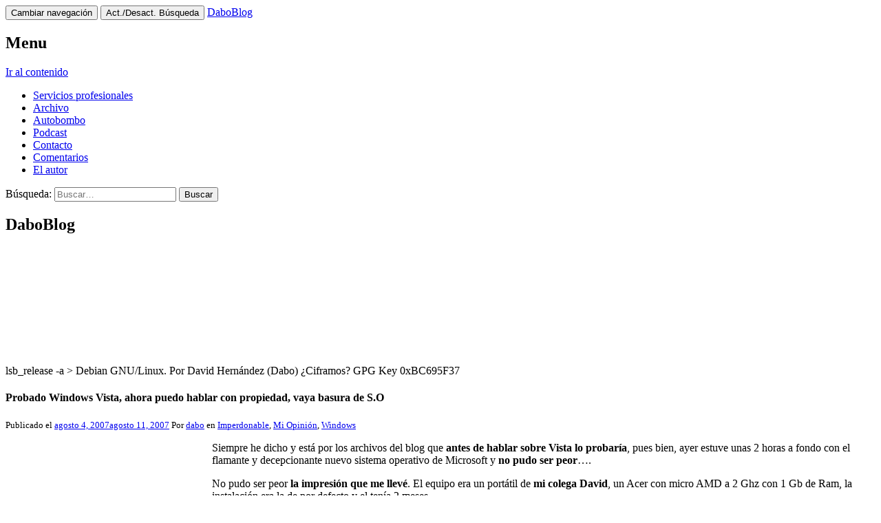

--- FILE ---
content_type: text/html; charset=UTF-8
request_url: https://daboblog.com/2007/08/04/probado-windows-vista-ahora-puedo-hablar-con-propiedad-vaya-basura-de-so/
body_size: 33495
content:
<!DOCTYPE html>
<html lang="es">
<head><meta charset="UTF-8"><script>if(navigator.userAgent.match(/MSIE|Internet Explorer/i)||navigator.userAgent.match(/Trident\/7\..*?rv:11/i)){var href=document.location.href;if(!href.match(/[?&]nowprocket/)){if(href.indexOf("?")==-1){if(href.indexOf("#")==-1){document.location.href=href+"?nowprocket=1"}else{document.location.href=href.replace("#","?nowprocket=1#")}}else{if(href.indexOf("#")==-1){document.location.href=href+"&nowprocket=1"}else{document.location.href=href.replace("#","&nowprocket=1#")}}}}</script><script>class RocketLazyLoadScripts{constructor(){this.triggerEvents=["keydown","mousedown","mousemove","touchmove","touchstart","touchend","wheel"],this.userEventHandler=this._triggerListener.bind(this),this.touchStartHandler=this._onTouchStart.bind(this),this.touchMoveHandler=this._onTouchMove.bind(this),this.touchEndHandler=this._onTouchEnd.bind(this),this.clickHandler=this._onClick.bind(this),this.interceptedClicks=[],window.addEventListener("pageshow",e=>{this.persisted=e.persisted}),window.addEventListener("DOMContentLoaded",()=>{this._preconnect3rdParties()}),this.delayedScripts={normal:[],async:[],defer:[]},this.trash=[],this.allJQueries=[]}_addUserInteractionListener(e){if(document.hidden){e._triggerListener();return}this.triggerEvents.forEach(t=>window.addEventListener(t,e.userEventHandler,{passive:!0})),window.addEventListener("touchstart",e.touchStartHandler,{passive:!0}),window.addEventListener("mousedown",e.touchStartHandler),document.addEventListener("visibilitychange",e.userEventHandler)}_removeUserInteractionListener(){this.triggerEvents.forEach(e=>window.removeEventListener(e,this.userEventHandler,{passive:!0})),document.removeEventListener("visibilitychange",this.userEventHandler)}_onTouchStart(e){"HTML"!==e.target.tagName&&(window.addEventListener("touchend",this.touchEndHandler),window.addEventListener("mouseup",this.touchEndHandler),window.addEventListener("touchmove",this.touchMoveHandler,{passive:!0}),window.addEventListener("mousemove",this.touchMoveHandler),e.target.addEventListener("click",this.clickHandler),this._renameDOMAttribute(e.target,"onclick","rocket-onclick"),this._pendingClickStarted())}_onTouchMove(e){window.removeEventListener("touchend",this.touchEndHandler),window.removeEventListener("mouseup",this.touchEndHandler),window.removeEventListener("touchmove",this.touchMoveHandler,{passive:!0}),window.removeEventListener("mousemove",this.touchMoveHandler),e.target.removeEventListener("click",this.clickHandler),this._renameDOMAttribute(e.target,"rocket-onclick","onclick"),this._pendingClickFinished()}_onTouchEnd(e){window.removeEventListener("touchend",this.touchEndHandler),window.removeEventListener("mouseup",this.touchEndHandler),window.removeEventListener("touchmove",this.touchMoveHandler,{passive:!0}),window.removeEventListener("mousemove",this.touchMoveHandler)}_onClick(e){e.target.removeEventListener("click",this.clickHandler),this._renameDOMAttribute(e.target,"rocket-onclick","onclick"),this.interceptedClicks.push(e),e.preventDefault(),e.stopPropagation(),e.stopImmediatePropagation(),this._pendingClickFinished()}_replayClicks(){window.removeEventListener("touchstart",this.touchStartHandler,{passive:!0}),window.removeEventListener("mousedown",this.touchStartHandler),this.interceptedClicks.forEach(e=>{e.target.dispatchEvent(new MouseEvent("click",{view:e.view,bubbles:!0,cancelable:!0}))})}_waitForPendingClicks(){return new Promise(e=>{this._isClickPending?this._pendingClickFinished=e:e()})}_pendingClickStarted(){this._isClickPending=!0}_pendingClickFinished(){this._isClickPending=!1}_renameDOMAttribute(e,t,i){e.hasAttribute&&e.hasAttribute(t)&&(event.target.setAttribute(i,event.target.getAttribute(t)),event.target.removeAttribute(t))}_triggerListener(){this._removeUserInteractionListener(this),"loading"===document.readyState?document.addEventListener("DOMContentLoaded",this._loadEverythingNow.bind(this)):this._loadEverythingNow()}_preconnect3rdParties(){let e=[];document.querySelectorAll("script[type=rocketlazyloadscript]").forEach(t=>{if(t.hasAttribute("src")){let i=new URL(t.src).origin;i!==location.origin&&e.push({src:i,crossOrigin:t.crossOrigin||"module"===t.getAttribute("data-rocket-type")})}}),e=[...new Map(e.map(e=>[JSON.stringify(e),e])).values()],this._batchInjectResourceHints(e,"preconnect")}async _loadEverythingNow(){this.lastBreath=Date.now(),this._delayEventListeners(this),this._delayJQueryReady(this),this._handleDocumentWrite(),this._registerAllDelayedScripts(),this._preloadAllScripts(),await this._loadScriptsFromList(this.delayedScripts.normal),await this._loadScriptsFromList(this.delayedScripts.defer),await this._loadScriptsFromList(this.delayedScripts.async);try{await this._triggerDOMContentLoaded(),await this._triggerWindowLoad()}catch(e){console.error(e)}window.dispatchEvent(new Event("rocket-allScriptsLoaded")),this._waitForPendingClicks().then(()=>{this._replayClicks()}),this._emptyTrash()}_registerAllDelayedScripts(){document.querySelectorAll("script[type=rocketlazyloadscript]").forEach(e=>{e.hasAttribute("data-rocket-src")?e.hasAttribute("async")&&!1!==e.async?this.delayedScripts.async.push(e):e.hasAttribute("defer")&&!1!==e.defer||"module"===e.getAttribute("data-rocket-type")?this.delayedScripts.defer.push(e):this.delayedScripts.normal.push(e):this.delayedScripts.normal.push(e)})}async _transformScript(e){return await this._littleBreath(),new Promise(t=>{function i(){e.setAttribute("data-rocket-status","executed"),t()}function r(){e.setAttribute("data-rocket-status","failed"),t()}try{let n=e.getAttribute("data-rocket-type"),s=e.getAttribute("data-rocket-src");if(n?(e.type=n,e.removeAttribute("data-rocket-type")):e.removeAttribute("type"),e.addEventListener("load",i),e.addEventListener("error",r),s)e.src=s,e.removeAttribute("data-rocket-src");else if(navigator.userAgent.indexOf("Firefox/")>0){var a=document.createElement("script");[...e.attributes].forEach(e=>{"type"!==e.nodeName&&a.setAttribute("data-rocket-type"===e.nodeName?"type":e.nodeName,e.nodeValue)}),a.text=e.text,e.parentNode.replaceChild(a,e),i()}else e.src="data:text/javascript;base64,"+window.btoa(unescape(encodeURIComponent(e.text)))}catch(o){r()}})}async _loadScriptsFromList(e){let t=e.shift();return t&&t.isConnected?(await this._transformScript(t),this._loadScriptsFromList(e)):Promise.resolve()}_preloadAllScripts(){this._batchInjectResourceHints([...this.delayedScripts.normal,...this.delayedScripts.defer,...this.delayedScripts.async],"preload")}_batchInjectResourceHints(e,t){var i=document.createDocumentFragment();e.forEach(e=>{let r=e.getAttribute&&e.getAttribute("data-rocket-src")||e.src;if(r){let n=document.createElement("link");n.href=r,n.rel=t,"preconnect"!==t&&(n.as="script"),e.getAttribute&&"module"===e.getAttribute("data-rocket-type")&&(n.crossOrigin=!0),e.crossOrigin&&(n.crossOrigin=e.crossOrigin),e.integrity&&(n.integrity=e.integrity),i.appendChild(n),this.trash.push(n)}}),document.head.appendChild(i)}_delayEventListeners(e){let t={};function i(e,i){!function e(i){!t[i]&&(t[i]={originalFunctions:{add:i.addEventListener,remove:i.removeEventListener},eventsToRewrite:[]},i.addEventListener=function(){arguments[0]=r(arguments[0]),t[i].originalFunctions.add.apply(i,arguments)},i.removeEventListener=function(){arguments[0]=r(arguments[0]),t[i].originalFunctions.remove.apply(i,arguments)});function r(e){return t[i].eventsToRewrite.indexOf(e)>=0?"rocket-"+e:e}}(e),t[e].eventsToRewrite.push(i)}function r(e,t){let i=e[t];Object.defineProperty(e,t,{get:()=>i||function(){},set(r){e["rocket"+t]=i=r}})}i(document,"DOMContentLoaded"),i(window,"DOMContentLoaded"),i(window,"load"),i(window,"pageshow"),i(document,"readystatechange"),r(document,"onreadystatechange"),r(window,"onload"),r(window,"onpageshow")}_delayJQueryReady(e){let t;function i(i){if(i&&i.fn&&!e.allJQueries.includes(i)){i.fn.ready=i.fn.init.prototype.ready=function(t){return e.domReadyFired?t.bind(document)(i):document.addEventListener("rocket-DOMContentLoaded",()=>t.bind(document)(i)),i([])};let r=i.fn.on;i.fn.on=i.fn.init.prototype.on=function(){if(this[0]===window){function e(e){return e.split(" ").map(e=>"load"===e||0===e.indexOf("load.")?"rocket-jquery-load":e).join(" ")}"string"==typeof arguments[0]||arguments[0]instanceof String?arguments[0]=e(arguments[0]):"object"==typeof arguments[0]&&Object.keys(arguments[0]).forEach(t=>{delete Object.assign(arguments[0],{[e(t)]:arguments[0][t]})[t]})}return r.apply(this,arguments),this},e.allJQueries.push(i)}t=i}i(window.jQuery),Object.defineProperty(window,"jQuery",{get:()=>t,set(e){i(e)}})}async _triggerDOMContentLoaded(){this.domReadyFired=!0,await this._littleBreath(),document.dispatchEvent(new Event("rocket-DOMContentLoaded")),await this._littleBreath(),window.dispatchEvent(new Event("rocket-DOMContentLoaded")),await this._littleBreath(),document.dispatchEvent(new Event("rocket-readystatechange")),await this._littleBreath(),document.rocketonreadystatechange&&document.rocketonreadystatechange()}async _triggerWindowLoad(){await this._littleBreath(),window.dispatchEvent(new Event("rocket-load")),await this._littleBreath(),window.rocketonload&&window.rocketonload(),await this._littleBreath(),this.allJQueries.forEach(e=>e(window).trigger("rocket-jquery-load")),await this._littleBreath();let e=new Event("rocket-pageshow");e.persisted=this.persisted,window.dispatchEvent(e),await this._littleBreath(),window.rocketonpageshow&&window.rocketonpageshow({persisted:this.persisted})}_handleDocumentWrite(){let e=new Map;document.write=document.writeln=function(t){let i=document.currentScript;i||console.error("WPRocket unable to document.write this: "+t);let r=document.createRange(),n=i.parentElement,s=e.get(i);void 0===s&&(s=i.nextSibling,e.set(i,s));let a=document.createDocumentFragment();r.setStart(a,0),a.appendChild(r.createContextualFragment(t)),n.insertBefore(a,s)}}async _littleBreath(){Date.now()-this.lastBreath>45&&(await this._requestAnimFrame(),this.lastBreath=Date.now())}async _requestAnimFrame(){return document.hidden?new Promise(e=>setTimeout(e)):new Promise(e=>requestAnimationFrame(e))}_emptyTrash(){this.trash.forEach(e=>e.remove())}static run(){let e=new RocketLazyLoadScripts;e._addUserInteractionListener(e)}}RocketLazyLoadScripts.run();</script>


<meta name="viewport" content="width=device-width, initial-scale=1.0" />
	<link rel="shortcut icon" href="https://daboblog.com/wp-content/uploads/2016/02/FZK72i2C.jpg" />
<link rel="profile" href="https://gmpg.org/xfn/11">
<link rel="pingback" href="https://daboblog.com/xmlrpc.php">
<!--[if lt IE 9]>
<script src="https://daboblog.com/wp-content/themes/melany/js/html5.js" type="text/javascript"></script>
<![endif]-->

<meta name='robots' content='index, follow, max-image-preview:large, max-snippet:-1, max-video-preview:-1' />
	<style>img:is([sizes="auto" i], [sizes^="auto," i]) { contain-intrinsic-size: 3000px 1500px }</style>
	
	<!-- This site is optimized with the Yoast SEO plugin v26.1.1 - https://yoast.com/wordpress/plugins/seo/ -->
	<title>Probado Windows Vista, ahora puedo hablar con propiedad, vaya basura de S.O - DaboBlog</title><style id="rocket-critical-css">#cookies-eu-wrapper{position:relative;z-index:999999;display:none}#cookies-eu-banner{background-color:#000;color:#fff;padding:6px;font-size:1em;text-align:center;min-height:60px;position:fixed;bottom:0;width:100%}#cookies-eu-banner-closed{background-color:#000;color:#fff;padding:6px 12px 6px;font-size:1.1em;text-align:center;position:fixed;bottom:80px;right:-32px;display:none;transform:rotate(270deg);z-index:999999}@media only screen and (max-width:600px){#cookies-eu-banner-closed{padding:8px;min-height:20px;right:0px;transform:rotate(0deg)}#cookies-eu-banner-closed span{display:none}#cookies-eu-banner-closed:after{content:"↩"}}#cookies-eu-accept,#cookies-eu-reject,.cookies-eu-accept,.cookies-eu-reject{text-decoration:none;background-color:#09BAA5;color:#0080ff;color:#fff;border:1px solid #fff;padding:20px;margin:8px 6px;text-transform:uppercase;font-size:1em;letter-spacing:0.075em}#cookies-eu-more{color:#fff;padding-right:20px;font-weight:bold}#cookies-eu-accept,.cookies-eu-accept{padding:10px 20px}#cookies-eu-reject,.cookies-eu-reject{background:none;font-weight:normal;color:#333;padding:10px 10px;border:1px solid #666}ul{box-sizing:border-box}:root{--wp--preset--font-size--normal:16px;--wp--preset--font-size--huge:42px}@font-face{font-display:swap;font-family:"Roboto Condensed";font-style:normal;font-weight:300;src:local('Roboto Condensed Light'),local('RobotoCondensed-Light'),url(https://daboblog.com/wp-content/themes/melany/fonts/roboto-condensed/RobotoCondensed-Light.ttf) format('truetype')}@font-face{font-display:swap;font-family:"Roboto Condensed";font-style:italic;font-weight:300;src:local('Roboto Condensed Light Italic'),local('RobotoCondensed-LightItalic'),url(https://daboblog.com/wp-content/themes/melany/fonts/roboto-condensed/RobotoCondensed-LightItalic.ttf) format('truetype')}@font-face{font-display:swap;font-family:"Roboto Condensed";font-style:normal;font-weight:400;src:local('Roboto Condensed Regular'),local('RobotoCondensed-Regular'),url(https://daboblog.com/wp-content/themes/melany/fonts/roboto-condensed/RobotoCondensed-Regular.ttf) format('truetype')}@font-face{font-display:swap;font-family:"Roboto Condensed";font-style:italic;font-weight:400;src:local('Roboto Condensed Italic'),local('RobotoCondensed-Italic'),url(https://daboblog.com/wp-content/themes/melany/fonts/roboto-condensed/RobotoCondensed-Italic.ttf) format('truetype')}@font-face{font-display:swap;font-family:"Roboto Condensed";font-style:normal;font-weight:700;src:local('Roboto Condensed Bold'),local('RobotoCondensed-Bold'),url(https://daboblog.com/wp-content/themes/melany/fonts/roboto-condensed/RobotoCondensed-Bold.ttf) format('truetype')}@font-face{font-display:swap;font-family:"Roboto Condensed";font-style:italic;font-weight:700;src:local('Roboto Condensed Bold Italic'),local('RobotoCondensed-BoldItalic'),url(https://daboblog.com/wp-content/themes/melany/fonts/roboto-condensed/RobotoCondensed-BoldItalic.ttf) format('truetype')}html{font-family:sans-serif;-ms-text-size-adjust:100%;-webkit-text-size-adjust:100%}body{margin:0}article,aside,header,hgroup,main,nav,section{display:block}a{background:0 0}strong{font-weight:700}h1{font-size:2em;margin:.67em 0}small{font-size:80%}img{border:0}button,input{color:inherit;font:inherit;margin:0}button{overflow:visible}button{text-transform:none}button,input[type=submit]{-webkit-appearance:button}button::-moz-focus-inner,input::-moz-focus-inner{border:0;padding:0}input{line-height:normal}input[type=search]{-webkit-appearance:textfield;-moz-box-sizing:content-box;-webkit-box-sizing:content-box;box-sizing:content-box}input[type=search]::-webkit-search-cancel-button,input[type=search]::-webkit-search-decoration{-webkit-appearance:none}@font-face{font-display:swap;font-family:'Glyphicons Halflings';src:url(https://daboblog.com/wp-content/themes/melany/lib/bootstrap/fonts/glyphicons-halflings-regular.eot);src:url(https://daboblog.com/wp-content/themes/melany/lib/bootstrap/fonts/glyphicons-halflings-regular.eot?#iefix) format('embedded-opentype'),url(https://daboblog.com/wp-content/themes/melany/lib/bootstrap/fonts/glyphicons-halflings-regular.woff) format('woff'),url(https://daboblog.com/wp-content/themes/melany/lib/bootstrap/fonts/glyphicons-halflings-regular.ttf) format('truetype'),url(https://daboblog.com/wp-content/themes/melany/lib/bootstrap/fonts/glyphicons-halflings-regular.svg#glyphicons_halflingsregular) format('svg')}.glyphicon{position:relative;top:1px;display:inline-block;font-family:'Glyphicons Halflings';font-style:normal;font-weight:400;line-height:1;-webkit-font-smoothing:antialiased;-moz-osx-font-smoothing:grayscale}.glyphicon-search:before{content:"\e003"}*{-webkit-box-sizing:border-box;-moz-box-sizing:border-box;box-sizing:border-box}:before,:after{-webkit-box-sizing:border-box;-moz-box-sizing:border-box;box-sizing:border-box}html{font-size:10px}body{font-family:'Roboto Condensed','Helvetica Neue',Helvetica,Arial,sans-serif;font-size:16px;line-height:1.25;color:#333;background-color:#fff}input,button{font-family:inherit;font-size:inherit;line-height:inherit}a{color:#008000;text-decoration:none}img{vertical-align:middle}.thumbnail>img{display:block;max-width:100%;height:auto}.sr-only{position:absolute;width:1px;height:1px;margin:-1px;padding:0;overflow:hidden;clip:rect(0,0,0,0);border:0}h1,h2{font-family:inherit;font-weight:500;line-height:1.1;color:inherit}h1,h2{margin-top:20px;margin-bottom:10px}h1{font-size:41px}h2{font-size:34px}p{margin:0 0 10px}small{font-size:87%}.text-center{text-align:center}.page-header{padding-bottom:9px;margin:40px 0 20px;border-bottom:1px solid #eee}ul{margin-top:0;margin-bottom:10px}.container{margin-right:auto;margin-left:auto;padding-left:15px;padding-right:15px}@media (min-width:768px){.container{width:750px}}@media (min-width:992px){.container{width:970px}}@media (min-width:1200px){.container{width:1170px}}.row{margin-left:-15px;margin-right:-15px}.col-md-3,.col-md-9,.col-xs-12,.col-sm-12{position:relative;min-height:1px;padding-left:15px;padding-right:15px}.col-xs-12{float:left}.col-xs-12{width:100%}@media (min-width:768px){.col-sm-12{float:left}.col-sm-12{width:100%}}@media (min-width:992px){.col-md-3,.col-md-9{float:left}.col-md-9{width:75%}.col-md-3{width:25%}}label{display:inline-block;max-width:100%;margin-bottom:5px;font-weight:700}input[type=search]{-webkit-box-sizing:border-box;-moz-box-sizing:border-box;box-sizing:border-box}.form-control{display:block;width:100%;height:34px;padding:6px 12px;font-size:16px;line-height:1.25;color:#555;background-color:#fff;background-image:none;border:1px solid #ccc;border-radius:4px;-webkit-box-shadow:inset 0 1px 1px rgba(0,0,0,.075);box-shadow:inset 0 1px 1px rgba(0,0,0,.075)}.form-control::-moz-placeholder{color:#999;opacity:1}.form-control:-ms-input-placeholder{color:#999}.form-control::-webkit-input-placeholder{color:#999}input[type=search]{-webkit-appearance:none}.collapse{display:none}.nav{margin-bottom:0;padding-left:0;list-style:none}.nav>li{position:relative;display:block}.nav>li>a{position:relative;display:block;padding:10px 15px}.navbar{position:relative;min-height:50px;margin-bottom:20px;border:1px solid transparent}@media (min-width:992px){.navbar{border-radius:4px}}@media (min-width:992px){.navbar-header{float:left}}.navbar-collapse{overflow-x:visible;padding-right:15px;padding-left:15px;border-top:1px solid transparent;box-shadow:inset 0 1px 0 rgba(255,255,255,.1);-webkit-overflow-scrolling:touch}@media (min-width:992px){.navbar-collapse{width:auto;border-top:0;box-shadow:none}.navbar-collapse.collapse{display:block!important;height:auto!important;padding-bottom:0;overflow:visible!important}.navbar-fixed-top .navbar-collapse{padding-left:0;padding-right:0}}.navbar-fixed-top .navbar-collapse{max-height:340px}@media (max-device-width:480px) and (orientation:landscape){.navbar-fixed-top .navbar-collapse{max-height:200px}}.navbar-fixed-top{position:fixed;right:0;left:0;z-index:1030;-webkit-transform:translate3d(0,0,0);transform:translate3d(0,0,0)}@media (min-width:992px){.navbar-fixed-top{border-radius:0}}.navbar-fixed-top{top:0;border-width:0 0 1px}.navbar-brand{float:left;padding:15px 15px;font-size:20px;line-height:20px;height:50px}.navbar-toggle{position:relative;float:right;margin-right:15px;padding:9px 10px;margin-top:8px;margin-bottom:8px;background-color:transparent;background-image:none;border:1px solid transparent;border-radius:4px}.navbar-toggle .icon-bar{display:block;width:22px;height:2px;border-radius:1px}.navbar-toggle .icon-bar+.icon-bar{margin-top:4px}@media (min-width:992px){.navbar-toggle{display:none}}.navbar-nav{margin:7.5px -15px}.navbar-nav>li>a{padding-top:10px;padding-bottom:10px;line-height:20px}@media (min-width:992px){.navbar-nav{float:left;margin:0}.navbar-nav>li{float:left}.navbar-nav>li>a{padding-top:15px;padding-bottom:15px}}.navbar-form{margin-left:-15px;margin-right:-15px;padding:10px 15px;border-top:1px solid transparent;border-bottom:1px solid transparent;-webkit-box-shadow:inset 0 1px 0 rgba(255,255,255,.1),0 1px 0 rgba(255,255,255,.1);box-shadow:inset 0 1px 0 rgba(255,255,255,.1),0 1px 0 rgba(255,255,255,.1);margin-top:8px;margin-bottom:8px}@media (min-width:768px){.navbar-form .form-control{display:inline-block;width:auto;vertical-align:middle}}@media (min-width:992px){.navbar-form{width:auto;border:0;margin-left:0;margin-right:0;padding-top:0;padding-bottom:0;-webkit-box-shadow:none;box-shadow:none}}.navbar-inverse{background-color:#222;border-color:#080808}.navbar-inverse .navbar-brand{color:#777}.navbar-inverse .navbar-nav>li>a{color:#777}.navbar-inverse .navbar-toggle{border-color:#333}.navbar-inverse .navbar-toggle .icon-bar{background-color:#fff}.navbar-inverse .navbar-collapse,.navbar-inverse .navbar-form{border-color:#101010}.thumbnail{display:block;padding:4px;margin-bottom:20px;line-height:1.25;background-color:#fff;border:1px solid #ddd;border-radius:4px}.thumbnail>img{margin-left:auto;margin-right:auto}.thumbnail .caption{padding:9px;color:#333}.container:before,.container:after,.row:before,.row:after,.nav:before,.nav:after,.navbar:before,.navbar:after,.navbar-header:before,.navbar-header:after,.navbar-collapse:before,.navbar-collapse:after{content:" ";display:table}.container:after,.row:after,.nav:after,.navbar:after,.navbar-header:after,.navbar-collapse:after{clear:both}@-ms-viewport{width:device-width}.alignleft{display:inline;float:left;margin:20px 1.5em 20px 0}html{-webkit-box-sizing:border-box;-moz-box-sizing:border-box;box-sizing:border-box}*,:before,:after{-webkit-box-sizing:inherit;-moz-box-sizing:inherit;box-sizing:inherit}@media (min-width:992px){body{padding-top:70px}}h1,h2{word-wrap:break-word;-ms-word-wrap:break-word;font-weight:300}p{word-wrap:break-word;-ms-word-wrap:break-word}img{max-width:100%;height:auto}.updated{display:none}@media (max-width:991px){#masthead.navbar-fixed-top{position:static}}.entry-content{font-family:Roboto,'Roboto Condensed','Helvetica Neue',Helvetica,Arial,sans-serif;font-weight:300}.entry-content:before,.entry-content:after{content:" ";display:table}.entry-content:after{clear:both}.entry-content:before,.entry-content:after{content:" ";display:table}.entry-content:after{clear:both}.page-header{text-align:center;margin-top:0}@media (min-width:992px){.page-header{text-align:left}}.single .entry-content{margin-bottom:1.5em}#logo,#logo-sidebar{margin-bottom:30px}#logo img,#logo-sidebar img{margin-top:0;margin-bottom:0;max-height:200px}#logo{float:none}#logo-sidebar{display:none}@media (min-width:992px){#logo-sidebar{display:block}#logo{display:none}}.menu-toggle{float:left;margin-left:15px;margin-right:0}.widget_text div{text-align:justify}@media (min-width:992px){.widget_text div{text-align:left}}.navbar-inverse .search-toggle{color:#fff;border-color:#333}.navbar-inverse .search-collapse,.navbar-inverse .search-form{border-color:#101010}input[type=submit]{display:inline-block;padding:6px 12px;margin-bottom:0;font-size:16px;font-weight:400;line-height:1.25;text-align:center;vertical-align:middle;border:1px solid transparent;border-radius:4px;-webkit-border-radius:4px;-moz-border-radius:4px;white-space:nowrap;color:#333;background-color:#fff;border-color:#ccc}#masthead .search-submit{display:none}.search-toggle{position:relative;float:right;margin-right:15px;padding:5px 10px;margin-top:8px;margin-bottom:8px;background-color:transparent;border:1px solid transparent;border-radius:4px}.search-toggle .glyphicon-search{width:22px}@media (min-width:992px) and (max-width:1199px){.search-toggle{position:absolute;right:0;top:0}}@media (min-width:1200px){.search-toggle{display:none}}@media (min-width:1200px){.navbar-collapse:after{clear:none}}.search-collapse{max-width:100%}.search-collapse .search-form{max-width:100%;margin:0;padding:10px 15px;border-top:1px solid transparent;-webkit-box-shadow:inset 0 1px 0 rgba(255,255,255,.1),0 1px 0 rgba(255,255,255,.1);box-shadow:inset 0 1px 0 rgba(255,255,255,.1),0 1px 0 rgba(255,255,255,.1)}@media (min-width:768px){.search-collapse .search-form .form-control{display:inline-block;width:auto;vertical-align:middle}}@media (min-width:1200px){.search-collapse .search-form{margin-top:8px}}@media (min-width:1200px){.search-collapse .search-form{width:auto;border:0;margin-left:0;margin-right:0;padding-top:0;padding-bottom:0;-webkit-box-shadow:none;box-shadow:none;margin-top:8px;margin-bottom:8px}}@media (min-width:1200px){.search-collapse{display:block;float:right;margin:0}}@-webkit-viewport{width:device-width}@-moz-viewport{width:device-width}@-ms-viewport{width:device-width}@-o-viewport{width:device-width}@viewport{width:device-width}</style><link rel="preload" href="https://daboblog.com/wp-content/cache/min/1/cc591948c1810915dd8e4f26a9bf3485.css" data-rocket-async="style" as="style" onload="this.onload=null;this.rel='stylesheet'" onerror="this.removeAttribute('data-rocket-async')"  media="all" data-minify="1" />
	<link rel="canonical" href="https://daboblog.com/2007/08/04/probado-windows-vista-ahora-puedo-hablar-con-propiedad-vaya-basura-de-so/" />
	<meta property="og:locale" content="es_ES" />
	<meta property="og:type" content="article" />
	<meta property="og:title" content="Probado Windows Vista, ahora puedo hablar con propiedad, vaya basura de S.O - DaboBlog" />
	<meta property="og:description" content="Siempre he dicho y está por los archivos del blog que antes de hablar sobre Vista lo probaría, pues bien, ayer estuve unas 2 horas a fondo con el flamante y decepcionante nuevo sistema operativo de Microsoft y no pudo ser peor&#8230;. No pudo ser peor la impresión que me llevé. El equipo era un [&hellip;]" />
	<meta property="og:url" content="https://daboblog.com/2007/08/04/probado-windows-vista-ahora-puedo-hablar-con-propiedad-vaya-basura-de-so/" />
	<meta property="og:site_name" content="DaboBlog" />
	<meta property="article:published_time" content="2007-08-04T13:39:19+00:00" />
	<meta property="article:modified_time" content="2007-08-10T23:35:44+00:00" />
	<meta property="og:image" content="https://www.daboblog.com/wp-content/uploads/2007/07/trash_full.gif" />
	<meta name="author" content="dabo" />
	<meta name="twitter:card" content="summary_large_image" />
	<meta name="twitter:label1" content="Escrito por" />
	<meta name="twitter:data1" content="dabo" />
	<meta name="twitter:label2" content="Tiempo de lectura" />
	<meta name="twitter:data2" content="5 minutos" />
	<script type="application/ld+json" class="yoast-schema-graph">{"@context":"https://schema.org","@graph":[{"@type":"WebPage","@id":"https://daboblog.com/2007/08/04/probado-windows-vista-ahora-puedo-hablar-con-propiedad-vaya-basura-de-so/","url":"https://daboblog.com/2007/08/04/probado-windows-vista-ahora-puedo-hablar-con-propiedad-vaya-basura-de-so/","name":"Probado Windows Vista, ahora puedo hablar con propiedad, vaya basura de S.O - DaboBlog","isPartOf":{"@id":"https://daboblog.com/#website"},"primaryImageOfPage":{"@id":"https://daboblog.com/2007/08/04/probado-windows-vista-ahora-puedo-hablar-con-propiedad-vaya-basura-de-so/#primaryimage"},"image":{"@id":"https://daboblog.com/2007/08/04/probado-windows-vista-ahora-puedo-hablar-con-propiedad-vaya-basura-de-so/#primaryimage"},"thumbnailUrl":"https://www.daboblog.com/wp-content/uploads/2007/07/trash_full.gif","datePublished":"2007-08-04T13:39:19+00:00","dateModified":"2007-08-10T23:35:44+00:00","author":{"@id":"https://daboblog.com/#/schema/person/4d14888d69bcbd60da51fb6215164e17"},"breadcrumb":{"@id":"https://daboblog.com/2007/08/04/probado-windows-vista-ahora-puedo-hablar-con-propiedad-vaya-basura-de-so/#breadcrumb"},"inLanguage":"es","potentialAction":[{"@type":"ReadAction","target":["https://daboblog.com/2007/08/04/probado-windows-vista-ahora-puedo-hablar-con-propiedad-vaya-basura-de-so/"]}]},{"@type":"ImageObject","inLanguage":"es","@id":"https://daboblog.com/2007/08/04/probado-windows-vista-ahora-puedo-hablar-con-propiedad-vaya-basura-de-so/#primaryimage","url":"https://www.daboblog.com/wp-content/uploads/2007/07/trash_full.gif","contentUrl":"https://www.daboblog.com/wp-content/uploads/2007/07/trash_full.gif"},{"@type":"BreadcrumbList","@id":"https://daboblog.com/2007/08/04/probado-windows-vista-ahora-puedo-hablar-con-propiedad-vaya-basura-de-so/#breadcrumb","itemListElement":[{"@type":"ListItem","position":1,"name":"Portada","item":"https://daboblog.com/"},{"@type":"ListItem","position":2,"name":"Probado Windows Vista, ahora puedo hablar con propiedad, vaya basura de S.O"}]},{"@type":"WebSite","@id":"https://daboblog.com/#website","url":"https://daboblog.com/","name":"DaboBlog","description":"lsb_release -a  &gt; Debian GNU/Linux. Por David Hernández (Dabo) ¿Ciframos? GPG Key 0xBC695F37","potentialAction":[{"@type":"SearchAction","target":{"@type":"EntryPoint","urlTemplate":"https://daboblog.com/?s={search_term_string}"},"query-input":{"@type":"PropertyValueSpecification","valueRequired":true,"valueName":"search_term_string"}}],"inLanguage":"es"},{"@type":"Person","@id":"https://daboblog.com/#/schema/person/4d14888d69bcbd60da51fb6215164e17","name":"dabo","image":{"@type":"ImageObject","inLanguage":"es","@id":"https://daboblog.com/#/schema/person/image/","url":"https://secure.gravatar.com/avatar/a830010bf5db84f21271b12fb5da027cc97cd6eb8fdf0ccee69f610cecdc9b11?s=96&d=mm&r=g","contentUrl":"https://secure.gravatar.com/avatar/a830010bf5db84f21271b12fb5da027cc97cd6eb8fdf0ccee69f610cecdc9b11?s=96&d=mm&r=g","caption":"dabo"},"description":"Work: @apache_ctl | Edu: Hacker (and free) Culture &amp; @debianhackers, @daboweb | Life: @verticalplaneta | ¿Hacktivista? (legítima defensa) GPG Key 0xBC695F37","sameAs":["https://www.daboblog.com"],"url":"https://daboblog.com/author/admin/"}]}</script>
	<!-- / Yoast SEO plugin. -->


<link rel="alternate" type="application/rss+xml" title="DaboBlog &raquo; Feed" href="https://daboblog.com/feed/" />
<link rel="alternate" type="application/rss+xml" title="DaboBlog &raquo; Feed de los comentarios" href="https://daboblog.com/comments/feed/" />
<link rel="alternate" type="application/rss+xml" title="DaboBlog &raquo; Comentario Probado Windows Vista, ahora puedo hablar con propiedad, vaya basura de S.O del feed" href="https://daboblog.com/2007/08/04/probado-windows-vista-ahora-puedo-hablar-con-propiedad-vaya-basura-de-so/feed/" />
<script type="rocketlazyloadscript" data-rocket-type="text/javascript">
/* <![CDATA[ */
window._wpemojiSettings = {"baseUrl":"https:\/\/s.w.org\/images\/core\/emoji\/16.0.1\/72x72\/","ext":".png","svgUrl":"https:\/\/s.w.org\/images\/core\/emoji\/16.0.1\/svg\/","svgExt":".svg","source":{"concatemoji":"https:\/\/daboblog.com\/wp-includes\/js\/wp-emoji-release.min.js?ver=da673fb8648f5d8ff21f3d0ba3f226a3"}};
/*! This file is auto-generated */
!function(s,n){var o,i,e;function c(e){try{var t={supportTests:e,timestamp:(new Date).valueOf()};sessionStorage.setItem(o,JSON.stringify(t))}catch(e){}}function p(e,t,n){e.clearRect(0,0,e.canvas.width,e.canvas.height),e.fillText(t,0,0);var t=new Uint32Array(e.getImageData(0,0,e.canvas.width,e.canvas.height).data),a=(e.clearRect(0,0,e.canvas.width,e.canvas.height),e.fillText(n,0,0),new Uint32Array(e.getImageData(0,0,e.canvas.width,e.canvas.height).data));return t.every(function(e,t){return e===a[t]})}function u(e,t){e.clearRect(0,0,e.canvas.width,e.canvas.height),e.fillText(t,0,0);for(var n=e.getImageData(16,16,1,1),a=0;a<n.data.length;a++)if(0!==n.data[a])return!1;return!0}function f(e,t,n,a){switch(t){case"flag":return n(e,"\ud83c\udff3\ufe0f\u200d\u26a7\ufe0f","\ud83c\udff3\ufe0f\u200b\u26a7\ufe0f")?!1:!n(e,"\ud83c\udde8\ud83c\uddf6","\ud83c\udde8\u200b\ud83c\uddf6")&&!n(e,"\ud83c\udff4\udb40\udc67\udb40\udc62\udb40\udc65\udb40\udc6e\udb40\udc67\udb40\udc7f","\ud83c\udff4\u200b\udb40\udc67\u200b\udb40\udc62\u200b\udb40\udc65\u200b\udb40\udc6e\u200b\udb40\udc67\u200b\udb40\udc7f");case"emoji":return!a(e,"\ud83e\udedf")}return!1}function g(e,t,n,a){var r="undefined"!=typeof WorkerGlobalScope&&self instanceof WorkerGlobalScope?new OffscreenCanvas(300,150):s.createElement("canvas"),o=r.getContext("2d",{willReadFrequently:!0}),i=(o.textBaseline="top",o.font="600 32px Arial",{});return e.forEach(function(e){i[e]=t(o,e,n,a)}),i}function t(e){var t=s.createElement("script");t.src=e,t.defer=!0,s.head.appendChild(t)}"undefined"!=typeof Promise&&(o="wpEmojiSettingsSupports",i=["flag","emoji"],n.supports={everything:!0,everythingExceptFlag:!0},e=new Promise(function(e){s.addEventListener("DOMContentLoaded",e,{once:!0})}),new Promise(function(t){var n=function(){try{var e=JSON.parse(sessionStorage.getItem(o));if("object"==typeof e&&"number"==typeof e.timestamp&&(new Date).valueOf()<e.timestamp+604800&&"object"==typeof e.supportTests)return e.supportTests}catch(e){}return null}();if(!n){if("undefined"!=typeof Worker&&"undefined"!=typeof OffscreenCanvas&&"undefined"!=typeof URL&&URL.createObjectURL&&"undefined"!=typeof Blob)try{var e="postMessage("+g.toString()+"("+[JSON.stringify(i),f.toString(),p.toString(),u.toString()].join(",")+"));",a=new Blob([e],{type:"text/javascript"}),r=new Worker(URL.createObjectURL(a),{name:"wpTestEmojiSupports"});return void(r.onmessage=function(e){c(n=e.data),r.terminate(),t(n)})}catch(e){}c(n=g(i,f,p,u))}t(n)}).then(function(e){for(var t in e)n.supports[t]=e[t],n.supports.everything=n.supports.everything&&n.supports[t],"flag"!==t&&(n.supports.everythingExceptFlag=n.supports.everythingExceptFlag&&n.supports[t]);n.supports.everythingExceptFlag=n.supports.everythingExceptFlag&&!n.supports.flag,n.DOMReady=!1,n.readyCallback=function(){n.DOMReady=!0}}).then(function(){return e}).then(function(){var e;n.supports.everything||(n.readyCallback(),(e=n.source||{}).concatemoji?t(e.concatemoji):e.wpemoji&&e.twemoji&&(t(e.twemoji),t(e.wpemoji)))}))}((window,document),window._wpemojiSettings);
/* ]]> */
</script>


<style id='wp-emoji-styles-inline-css' type='text/css'>

	img.wp-smiley, img.emoji {
		display: inline !important;
		border: none !important;
		box-shadow: none !important;
		height: 1em !important;
		width: 1em !important;
		margin: 0 0.07em !important;
		vertical-align: -0.1em !important;
		background: none !important;
		padding: 0 !important;
	}
</style>

<style id='classic-theme-styles-inline-css' type='text/css'>
/*! This file is auto-generated */
.wp-block-button__link{color:#fff;background-color:#32373c;border-radius:9999px;box-shadow:none;text-decoration:none;padding:calc(.667em + 2px) calc(1.333em + 2px);font-size:1.125em}.wp-block-file__button{background:#32373c;color:#fff;text-decoration:none}
</style>
<style id='global-styles-inline-css' type='text/css'>
:root{--wp--preset--aspect-ratio--square: 1;--wp--preset--aspect-ratio--4-3: 4/3;--wp--preset--aspect-ratio--3-4: 3/4;--wp--preset--aspect-ratio--3-2: 3/2;--wp--preset--aspect-ratio--2-3: 2/3;--wp--preset--aspect-ratio--16-9: 16/9;--wp--preset--aspect-ratio--9-16: 9/16;--wp--preset--color--black: #000000;--wp--preset--color--cyan-bluish-gray: #abb8c3;--wp--preset--color--white: #ffffff;--wp--preset--color--pale-pink: #f78da7;--wp--preset--color--vivid-red: #cf2e2e;--wp--preset--color--luminous-vivid-orange: #ff6900;--wp--preset--color--luminous-vivid-amber: #fcb900;--wp--preset--color--light-green-cyan: #7bdcb5;--wp--preset--color--vivid-green-cyan: #00d084;--wp--preset--color--pale-cyan-blue: #8ed1fc;--wp--preset--color--vivid-cyan-blue: #0693e3;--wp--preset--color--vivid-purple: #9b51e0;--wp--preset--gradient--vivid-cyan-blue-to-vivid-purple: linear-gradient(135deg,rgba(6,147,227,1) 0%,rgb(155,81,224) 100%);--wp--preset--gradient--light-green-cyan-to-vivid-green-cyan: linear-gradient(135deg,rgb(122,220,180) 0%,rgb(0,208,130) 100%);--wp--preset--gradient--luminous-vivid-amber-to-luminous-vivid-orange: linear-gradient(135deg,rgba(252,185,0,1) 0%,rgba(255,105,0,1) 100%);--wp--preset--gradient--luminous-vivid-orange-to-vivid-red: linear-gradient(135deg,rgba(255,105,0,1) 0%,rgb(207,46,46) 100%);--wp--preset--gradient--very-light-gray-to-cyan-bluish-gray: linear-gradient(135deg,rgb(238,238,238) 0%,rgb(169,184,195) 100%);--wp--preset--gradient--cool-to-warm-spectrum: linear-gradient(135deg,rgb(74,234,220) 0%,rgb(151,120,209) 20%,rgb(207,42,186) 40%,rgb(238,44,130) 60%,rgb(251,105,98) 80%,rgb(254,248,76) 100%);--wp--preset--gradient--blush-light-purple: linear-gradient(135deg,rgb(255,206,236) 0%,rgb(152,150,240) 100%);--wp--preset--gradient--blush-bordeaux: linear-gradient(135deg,rgb(254,205,165) 0%,rgb(254,45,45) 50%,rgb(107,0,62) 100%);--wp--preset--gradient--luminous-dusk: linear-gradient(135deg,rgb(255,203,112) 0%,rgb(199,81,192) 50%,rgb(65,88,208) 100%);--wp--preset--gradient--pale-ocean: linear-gradient(135deg,rgb(255,245,203) 0%,rgb(182,227,212) 50%,rgb(51,167,181) 100%);--wp--preset--gradient--electric-grass: linear-gradient(135deg,rgb(202,248,128) 0%,rgb(113,206,126) 100%);--wp--preset--gradient--midnight: linear-gradient(135deg,rgb(2,3,129) 0%,rgb(40,116,252) 100%);--wp--preset--font-size--small: 13px;--wp--preset--font-size--medium: 20px;--wp--preset--font-size--large: 36px;--wp--preset--font-size--x-large: 42px;--wp--preset--spacing--20: 0.44rem;--wp--preset--spacing--30: 0.67rem;--wp--preset--spacing--40: 1rem;--wp--preset--spacing--50: 1.5rem;--wp--preset--spacing--60: 2.25rem;--wp--preset--spacing--70: 3.38rem;--wp--preset--spacing--80: 5.06rem;--wp--preset--shadow--natural: 6px 6px 9px rgba(0, 0, 0, 0.2);--wp--preset--shadow--deep: 12px 12px 50px rgba(0, 0, 0, 0.4);--wp--preset--shadow--sharp: 6px 6px 0px rgba(0, 0, 0, 0.2);--wp--preset--shadow--outlined: 6px 6px 0px -3px rgba(255, 255, 255, 1), 6px 6px rgba(0, 0, 0, 1);--wp--preset--shadow--crisp: 6px 6px 0px rgba(0, 0, 0, 1);}:where(.is-layout-flex){gap: 0.5em;}:where(.is-layout-grid){gap: 0.5em;}body .is-layout-flex{display: flex;}.is-layout-flex{flex-wrap: wrap;align-items: center;}.is-layout-flex > :is(*, div){margin: 0;}body .is-layout-grid{display: grid;}.is-layout-grid > :is(*, div){margin: 0;}:where(.wp-block-columns.is-layout-flex){gap: 2em;}:where(.wp-block-columns.is-layout-grid){gap: 2em;}:where(.wp-block-post-template.is-layout-flex){gap: 1.25em;}:where(.wp-block-post-template.is-layout-grid){gap: 1.25em;}.has-black-color{color: var(--wp--preset--color--black) !important;}.has-cyan-bluish-gray-color{color: var(--wp--preset--color--cyan-bluish-gray) !important;}.has-white-color{color: var(--wp--preset--color--white) !important;}.has-pale-pink-color{color: var(--wp--preset--color--pale-pink) !important;}.has-vivid-red-color{color: var(--wp--preset--color--vivid-red) !important;}.has-luminous-vivid-orange-color{color: var(--wp--preset--color--luminous-vivid-orange) !important;}.has-luminous-vivid-amber-color{color: var(--wp--preset--color--luminous-vivid-amber) !important;}.has-light-green-cyan-color{color: var(--wp--preset--color--light-green-cyan) !important;}.has-vivid-green-cyan-color{color: var(--wp--preset--color--vivid-green-cyan) !important;}.has-pale-cyan-blue-color{color: var(--wp--preset--color--pale-cyan-blue) !important;}.has-vivid-cyan-blue-color{color: var(--wp--preset--color--vivid-cyan-blue) !important;}.has-vivid-purple-color{color: var(--wp--preset--color--vivid-purple) !important;}.has-black-background-color{background-color: var(--wp--preset--color--black) !important;}.has-cyan-bluish-gray-background-color{background-color: var(--wp--preset--color--cyan-bluish-gray) !important;}.has-white-background-color{background-color: var(--wp--preset--color--white) !important;}.has-pale-pink-background-color{background-color: var(--wp--preset--color--pale-pink) !important;}.has-vivid-red-background-color{background-color: var(--wp--preset--color--vivid-red) !important;}.has-luminous-vivid-orange-background-color{background-color: var(--wp--preset--color--luminous-vivid-orange) !important;}.has-luminous-vivid-amber-background-color{background-color: var(--wp--preset--color--luminous-vivid-amber) !important;}.has-light-green-cyan-background-color{background-color: var(--wp--preset--color--light-green-cyan) !important;}.has-vivid-green-cyan-background-color{background-color: var(--wp--preset--color--vivid-green-cyan) !important;}.has-pale-cyan-blue-background-color{background-color: var(--wp--preset--color--pale-cyan-blue) !important;}.has-vivid-cyan-blue-background-color{background-color: var(--wp--preset--color--vivid-cyan-blue) !important;}.has-vivid-purple-background-color{background-color: var(--wp--preset--color--vivid-purple) !important;}.has-black-border-color{border-color: var(--wp--preset--color--black) !important;}.has-cyan-bluish-gray-border-color{border-color: var(--wp--preset--color--cyan-bluish-gray) !important;}.has-white-border-color{border-color: var(--wp--preset--color--white) !important;}.has-pale-pink-border-color{border-color: var(--wp--preset--color--pale-pink) !important;}.has-vivid-red-border-color{border-color: var(--wp--preset--color--vivid-red) !important;}.has-luminous-vivid-orange-border-color{border-color: var(--wp--preset--color--luminous-vivid-orange) !important;}.has-luminous-vivid-amber-border-color{border-color: var(--wp--preset--color--luminous-vivid-amber) !important;}.has-light-green-cyan-border-color{border-color: var(--wp--preset--color--light-green-cyan) !important;}.has-vivid-green-cyan-border-color{border-color: var(--wp--preset--color--vivid-green-cyan) !important;}.has-pale-cyan-blue-border-color{border-color: var(--wp--preset--color--pale-cyan-blue) !important;}.has-vivid-cyan-blue-border-color{border-color: var(--wp--preset--color--vivid-cyan-blue) !important;}.has-vivid-purple-border-color{border-color: var(--wp--preset--color--vivid-purple) !important;}.has-vivid-cyan-blue-to-vivid-purple-gradient-background{background: var(--wp--preset--gradient--vivid-cyan-blue-to-vivid-purple) !important;}.has-light-green-cyan-to-vivid-green-cyan-gradient-background{background: var(--wp--preset--gradient--light-green-cyan-to-vivid-green-cyan) !important;}.has-luminous-vivid-amber-to-luminous-vivid-orange-gradient-background{background: var(--wp--preset--gradient--luminous-vivid-amber-to-luminous-vivid-orange) !important;}.has-luminous-vivid-orange-to-vivid-red-gradient-background{background: var(--wp--preset--gradient--luminous-vivid-orange-to-vivid-red) !important;}.has-very-light-gray-to-cyan-bluish-gray-gradient-background{background: var(--wp--preset--gradient--very-light-gray-to-cyan-bluish-gray) !important;}.has-cool-to-warm-spectrum-gradient-background{background: var(--wp--preset--gradient--cool-to-warm-spectrum) !important;}.has-blush-light-purple-gradient-background{background: var(--wp--preset--gradient--blush-light-purple) !important;}.has-blush-bordeaux-gradient-background{background: var(--wp--preset--gradient--blush-bordeaux) !important;}.has-luminous-dusk-gradient-background{background: var(--wp--preset--gradient--luminous-dusk) !important;}.has-pale-ocean-gradient-background{background: var(--wp--preset--gradient--pale-ocean) !important;}.has-electric-grass-gradient-background{background: var(--wp--preset--gradient--electric-grass) !important;}.has-midnight-gradient-background{background: var(--wp--preset--gradient--midnight) !important;}.has-small-font-size{font-size: var(--wp--preset--font-size--small) !important;}.has-medium-font-size{font-size: var(--wp--preset--font-size--medium) !important;}.has-large-font-size{font-size: var(--wp--preset--font-size--large) !important;}.has-x-large-font-size{font-size: var(--wp--preset--font-size--x-large) !important;}
:where(.wp-block-post-template.is-layout-flex){gap: 1.25em;}:where(.wp-block-post-template.is-layout-grid){gap: 1.25em;}
:where(.wp-block-columns.is-layout-flex){gap: 2em;}:where(.wp-block-columns.is-layout-grid){gap: 2em;}
:root :where(.wp-block-pullquote){font-size: 1.5em;line-height: 1.6;}
</style>




<script type="rocketlazyloadscript" data-rocket-type="text/javascript" data-rocket-src="https://daboblog.com/wp-includes/js/jquery/jquery.min.js?ver=3.7.1" id="jquery-core-js" defer></script>
<script type="rocketlazyloadscript" data-rocket-type="text/javascript" data-rocket-src="https://daboblog.com/wp-includes/js/jquery/jquery-migrate.min.js?ver=3.4.1" id="jquery-migrate-js" defer></script>
<script type="rocketlazyloadscript" data-minify="1" data-rocket-type="text/javascript" data-rocket-src="https://daboblog.com/wp-content/cache/min/1/wp-content/plugins/adapta-rgpd/assets/js/cookies-eu-banner.js?ver=1760959533" id="argpd-cookies-eu-banner-js" defer></script>
<script type="rocketlazyloadscript" data-rocket-type="text/javascript" data-rocket-src="https://daboblog.com/wp-content/themes/melany/lib/bootstrap/js/bootstrap.min.js?ver=3.2.0" id="bootstrap-js" defer></script>
<script type="rocketlazyloadscript" data-rocket-type="text/javascript" data-rocket-src="https://daboblog.com/wp-content/themes/melany/js/respond.min.js?ver=1.4.0" id="respond-js" defer></script>
<script type="rocketlazyloadscript" data-minify="1" data-rocket-type="text/javascript" data-rocket-src="https://daboblog.com/wp-content/cache/min/1/wp-content/themes/melany/js/ie10fix.js?ver=1760959533" id="ie10fix-js" defer></script>
<link rel="https://api.w.org/" href="https://daboblog.com/wp-json/" /><link rel="alternate" title="JSON" type="application/json" href="https://daboblog.com/wp-json/wp/v2/posts/961" /><link rel="EditURI" type="application/rsd+xml" title="RSD" href="https://daboblog.com/xmlrpc.php?rsd" />
<link rel='shortlink' href='https://daboblog.com/?p=961' />
<link rel="alternate" title="oEmbed (JSON)" type="application/json+oembed" href="https://daboblog.com/wp-json/oembed/1.0/embed?url=https%3A%2F%2Fdaboblog.com%2F2007%2F08%2F04%2Fprobado-windows-vista-ahora-puedo-hablar-con-propiedad-vaya-basura-de-so%2F" />
<link rel="alternate" title="oEmbed (XML)" type="text/xml+oembed" href="https://daboblog.com/wp-json/oembed/1.0/embed?url=https%3A%2F%2Fdaboblog.com%2F2007%2F08%2F04%2Fprobado-windows-vista-ahora-puedo-hablar-con-propiedad-vaya-basura-de-so%2F&#038;format=xml" />
<!-- WP-Archives 0.8 by unijimpe -->
		<!-- Customizer CSS -->
		<style type="text/css">
														</style>
		<!-- /Customizer CSS -->
		<link rel="icon" href="https://daboblog.com/wp-content/uploads/2016/02/cropped-FZK72i2C-32x32.jpg" sizes="32x32" />
<link rel="icon" href="https://daboblog.com/wp-content/uploads/2016/02/cropped-FZK72i2C-192x192.jpg" sizes="192x192" />
<link rel="apple-touch-icon" href="https://daboblog.com/wp-content/uploads/2016/02/cropped-FZK72i2C-180x180.jpg" />
<meta name="msapplication-TileImage" content="https://daboblog.com/wp-content/uploads/2016/02/cropped-FZK72i2C-270x270.jpg" />
<noscript><style id="rocket-lazyload-nojs-css">.rll-youtube-player, [data-lazy-src]{display:none !important;}</style></noscript><script type="rocketlazyloadscript">
/*! loadCSS rel=preload polyfill. [c]2017 Filament Group, Inc. MIT License */
(function(w){"use strict";if(!w.loadCSS){w.loadCSS=function(){}}
var rp=loadCSS.relpreload={};rp.support=(function(){var ret;try{ret=w.document.createElement("link").relList.supports("preload")}catch(e){ret=!1}
return function(){return ret}})();rp.bindMediaToggle=function(link){var finalMedia=link.media||"all";function enableStylesheet(){link.media=finalMedia}
if(link.addEventListener){link.addEventListener("load",enableStylesheet)}else if(link.attachEvent){link.attachEvent("onload",enableStylesheet)}
setTimeout(function(){link.rel="stylesheet";link.media="only x"});setTimeout(enableStylesheet,3000)};rp.poly=function(){if(rp.support()){return}
var links=w.document.getElementsByTagName("link");for(var i=0;i<links.length;i++){var link=links[i];if(link.rel==="preload"&&link.getAttribute("as")==="style"&&!link.getAttribute("data-loadcss")){link.setAttribute("data-loadcss",!0);rp.bindMediaToggle(link)}}};if(!rp.support()){rp.poly();var run=w.setInterval(rp.poly,500);if(w.addEventListener){w.addEventListener("load",function(){rp.poly();w.clearInterval(run)})}else if(w.attachEvent){w.attachEvent("onload",function(){rp.poly();w.clearInterval(run)})}}
if(typeof exports!=="undefined"){exports.loadCSS=loadCSS}
else{w.loadCSS=loadCSS}}(typeof global!=="undefined"?global:this))
</script></head>

<body data-rsssl=1 class="wp-singular post-template-default single single-post postid-961 single-format-standard wp-theme-melany">
<div id="scroll">
<header id="masthead" class="site-header navbar navbar-fixed-top navbar-inverse" role="banner">

		<div class="navbar-header" role="banner">
		<button type="button" class="navbar-toggle menu-toggle" data-toggle="collapse" data-target=".navbar-ex1-collapse" data-parent="#site-header">
			<span class="sr-only">Cambiar navegación</span>
			<span class="icon-bar"></span>
			<span class="icon-bar"></span>
			<span class="icon-bar"></span>
		</button>
		<button type="button" class="search-toggle" data-toggle="collapse" data-target=".search-collapse" data-parent="#site-header">
			<span class="sr-only">Act./Desact. Búsqueda</span>
			<span class="glyphicon glyphicon-search"></span>
		</button>
				<a class="navbar-brand site-branding" href="https://daboblog.com/" rel="home">DaboBlog</a>
	</div><!-- .navbar-header -->

		<div class="collapse navbar-collapse navbar-ex1-collapse">
		<nav id="site-navigation" class="main-navigation" role="navigation">
			<h1 class="sr-only">Menu</h1>
			<div class="sr-only skip-link"><a href="#content" title="Ir al contenido">Ir al contenido</a></div>
			<ul id="menu-wplook-main-menu" class="nav navbar-nav"><li id="menu-item-44216" class="menu-item menu-item-type-post_type menu-item-object-page menu-item-44216"><a href="https://daboblog.com/servicios/">Servicios profesionales</a></li>
<li id="menu-item-44217" class="menu-item menu-item-type-post_type menu-item-object-page menu-item-44217"><a href="https://daboblog.com/archivo/">Archivo</a></li>
<li id="menu-item-44218" class="menu-item menu-item-type-post_type menu-item-object-page menu-item-44218"><a href="https://daboblog.com/entrevistas-sala-de-prensa/">Autobombo</a></li>
<li id="menu-item-44219" class="menu-item menu-item-type-post_type menu-item-object-page menu-item-44219"><a href="https://daboblog.com/podcast-gnu-linux/">Podcast</a></li>
<li id="menu-item-44220" class="menu-item menu-item-type-post_type menu-item-object-page menu-item-44220"><a href="https://daboblog.com/contacta-con-dabo/">Contacto</a></li>
<li id="menu-item-44221" class="menu-item menu-item-type-post_type menu-item-object-page menu-item-44221"><a href="https://daboblog.com/acerca-de-comentar-noticias/">Comentarios</a></li>
<li id="menu-item-44222" class="menu-item menu-item-type-post_type menu-item-object-page menu-item-44222"><a href="https://daboblog.com/daboblog-el-blog-de-dabo/">El autor</a></li>
</ul>		</nav><!-- #site-navigation -->
	</div><!-- .navbar-collapse -->
	<div class="collapse search-collapse">
		<form method="get" class="search-form navbar-form" action="https://daboblog.com/" role="search">
	<label class="sr-only">Búsqueda:</label>
	<input type="search" id="s" name="s" class="form-control" value="" placeholder="Buscar&hellip;" />
	<input type="submit" for="s" class="search-submit" value="Buscar">
</form>
	</div>
</header><!-- #masthead -->


<div id="page" class="container hfeed site">
	<section id="content" class="site-content">
		<main id="main" class="row" role="main">
										
	<section id="logo" class="site-logo col-xs-12"">
		<div class="thumbnail text-center">
			<div class="caption">
				<h2>DaboBlog</h2>
			</div>
			<img src="data:image/svg+xml,%3Csvg%20xmlns='http://www.w3.org/2000/svg'%20viewBox='0%200%200%200'%3E%3C/svg%3E" alt="DaboBlog" data-lazy-src="https://daboblog.com/wp-content/uploads/2016/02/FZK72i2C.jpg" ><noscript><img src="https://daboblog.com/wp-content/uploads/2016/02/FZK72i2C.jpg" alt="DaboBlog" ></noscript>
			<div class="caption">
				<p>lsb_release -a  &gt; Debian GNU/Linux. Por David Hernández (Dabo) ¿Ciframos? GPG Key 0xBC695F37</p>
			</div>
		</div>
	</section>			
	<section id="primary" class="content-area col-md-9">

		
			
<article id="post-961" class="post-961 post type-post status-publish format-standard hentry category-imperdonable category-mi-opinion category-windows tag-critica tag-software tag-vista tag-windows">
	<header class="page-header entry-header">
		<hgroup class="row">
			<div class="col-sm-12">
				<h1 class="entry-title">Probado Windows Vista, ahora puedo hablar con propiedad, vaya basura de S.O</h1>
			</div>
		</hgroup>
		<div class="entry-meta">
			<small><span class="posted-on">Publicado el <a href="https://daboblog.com/2007/08/04/probado-windows-vista-ahora-puedo-hablar-con-propiedad-vaya-basura-de-so/" title="3:39 pm" class="tooltip-toggle" data-toggle="tooltip" data-trigger="click hover" data-placement="bottom" rel="bookmark"><time class="entry-date published" datetime="C">agosto 4, 2007</time><time class="updated" datetime="2007-08-11T01:35:44+02:00">agosto 11, 2007</time></a></span> <span class="byline">Por <span class="author vcard"><a class="url fn n tooltip-toggle" href="https://daboblog.com/author/admin/" title="Lee todas las entradas de dabo" data-toggle="tooltip" data-trigger="click hover" data-placement="bottom">dabo</a></span></span>						<span class="cat-links">
							en <a href="https://daboblog.com/category/imperdonable/" >Imperdonable</a>, <a href="https://daboblog.com/category/mi-opinion/" >Mi Opinión</a>, <a href="https://daboblog.com/category/windows/" >Windows</a>						</span>
				</small>
		</div><!-- .entry-meta -->
	</header><!-- .page-header -->

	<div class="entry-content">
				<p><img decoding="async" align="left" id="image931" alt="trash_full.gif" src="data:image/svg+xml,%3Csvg%20xmlns='http://www.w3.org/2000/svg'%20viewBox='0%200%200%200'%3E%3C/svg%3E" data-lazy-src="https://www.daboblog.com/wp-content/uploads/2007/07/trash_full.gif" /><noscript><img decoding="async" align="left" id="image931" alt="trash_full.gif" src="https://www.daboblog.com/wp-content/uploads/2007/07/trash_full.gif" /></noscript>Siempre he dicho y está por los archivos del blog que <strong>antes de hablar sobre Vista lo probaría</strong>, pues bien, ayer estuve unas 2 horas a fondo con el flamante y decepcionante nuevo sistema operativo de Microsoft y <strong>no pudo ser peor</strong>&#8230;.</p>
<p>No pudo ser peor <strong>la impresión que me llevé</strong>. El equipo era un portátil de <strong>mi colega David</strong>, un Acer con micro AMD a 2 Ghz con 1 Gb de Ram, la instalación era la de por defecto y el tenía 2 meses.</p>
<p>Si ahora algún <strong>«fanboy» de Vista</strong> me dice que <strong>en dos horas no me puedo hacer una idea</strong>, le diré que en su día usé Windows con un grado de profundidad en el sistema más o menos alto y que todavía, cuatro años después de que Windows y yo nos despidiéramos amigablemente xD, para seguir usando GNU/Linux y hacer en OS X lo que hacía bajo Win, hago alguna instalación en el equipo de algún colega que lo pueda necesitar.</p>
<p>Además, en <a href="http://www.daboweb.com/">Daboweb</a> mucha gente usa Windows y <strong>sigo estando al día</strong> leyendo <a href="http://www.daboweb.com/foros/">en los foros</a> sobre lo que le sucede a un usuario normal en su día a día con el sistema.</p>
<p>Para decir que <strong>Vista me parece una soberana porquería</strong>, lo hago poniéndome en el lugar de un usuario como David, alguien que le da un uso al PC «normal». Navega, (con Firefox ya-;) gestiona su correo, se baja algo con el Ares, ve cuatro películas y escucha algo de música, además supongo que usar puntualmente un procesador de textos y el msn de turno.</p>
<p>O sea, <strong>un usuario</strong> como los muchos miles que encienden sus ordenadores habitualmente <strong>sin ganas de complicaciones</strong>, tocar el inicio de Windows, cambiar valores en el registro, cambiar el modo de ejecutarse de algunos servicios, etc, etc. Cosa que hice para que pueda usar algo mejor el ordenador hasta que lo formatee e instale un XP SP2 que eso si que va bien -;).</p>
<p><strong>Algún «iluminado» de Microsoft</strong> se ha debido tomar muy a pecho eso de «<strong>Seguridad por no usabilidad</strong>» ya que Vista, tal y como viene «de serie», es como una broma continua.</p>
<p>Creo que para que un sistema operativo se gane lo de «operativo», por lo menos tiene que<strong> poder usarse</strong> y Windows <strong>Vista es un infierno</strong> para un usuario medio o que acabe de llegar de XP.</p>
<p>Y si para poder utilizarlo «medianamente bien» has de tocar y retocar todos los aspectos a los que tuve que meter mano yo, estamos arreglados.</p>
<p>El sistema es <strong>lento, eterno diría yo</strong>, sobre todo en apagarse, el arranque es un poco más ligero pero nada que ver al de un XP, realmente no sé si pudo ser por el grado de fragmentación del equipo ya que me fui al <strong>desfragmentador y sorpresa</strong> ! ahora no te da ningún valor sobre el grado de fragmentación que tiene ni el tiempo que falta para finalizarlo, simplemente te sale un «el equipo está defragmentándose, puede tardar algunas horas».</p>
<p>Si alguien sabe como se hace para que se vea o de un informe previo del grado de fragmentación que me lo diga porque llegué a pensar que igual era yo que estoy hecho un pakete xD.</p>
<p>Eso sirva como ejemplo para explicaros la sensación que me dio. <strong>EL panel de control</strong> no le resultará amigable para un usuario que venga de XP, hay <strong>opciones que te cuesta encontrar</strong> y los cambios de nombres que le han dado a algunas opciones como la de «agregar o quitar programas», creo que no son afortunados.</p>
<p>El sistema <strong>no para de dar alertas absurdas por todo lo que sucede</strong>, en cuanto haces un click sobre casi cualquier cosa, alerta, alerta y más alertas, de un modo discrecional, dejando ver que en Microsoft no han querido comerse mucho la cabeza para ver realmente que es peligroso para el sistema o no.</p>
<p><strong> Simplemente, acojonar al usuario</strong> y hacerle dudar (que repito, no todo el mundo controla tanto ni usa el sistema como muchos de los que leéis este blog) por todo como diciendo «a mi no me cuentes nada si pasa algo, ya te avisé».</p>
<p>Es como si yo en el servidor web<strong> vía iptables lo deniego todo</strong> y no dejo ni tráfico http, si, seguro será de cojones pero no lo usa ni el tato&#8230;O vale, también puedo meter un script que te diga cada vez que quieres abrir una página «<strong>cuidado, esta pagina puede ser peligrosa</strong>»</p>
<p>Una vez desactivado el <strong>Control de cuentas</strong> de usuario (UAC), la porquería de <strong>Windows Defender</strong> (un presunto anti-spyware parece serlo), desactivada también la indexación de <strong>Windows Search</strong>, cambiando algún valor en el <strong>registro</strong> para hacer que apagara más rápido, quitando la ejecución de ciertos <strong>programas en el inicio</strong> y desactivando o cambiando la forma de ejecutarse de <strong>algunos servicios</strong> (que sigue en origen con ejecutándose con muchos innecesarios y potencialmente peligrosos para el usuario), etc, etc, el equipo <strong>quedó razonablemente más utilizable</strong>.</p>
<p>Pero <strong>si esta era la opción de Microsoft</strong> para superar el grado de satisfacción de un usuario de XP, meterle caña a Mac OS X o a muchas distros de GNU/Linux <strong>van arreglados</strong>&#8230;</p>
<p><strong>¿Quieres seguir usando Windows?, quédate con tu XP</strong> que además parece <a href="http://www.daboweb.com/content/view/2461/98/">que habrá SP3</a> y guárdalo a buen recaudo, no vaya a ser que la <a href="http://www.daboweb.com/content/view/2435/85/">próxima entrega</a> de Microsoft, denominada internamente como «7» sea aún peor que Vista&#8230;</p>
<p>De todas formas, ayer, la gran <a title="Acceso" href="http://www.theinquirer.es/2007/08/03/rutkowska_consigue_entrar_en_vista_otra_vez_y_van_dos.html">Joanna Rutkowska en Las Vegas</a>, dentro de una de las charlas de la <strong>BlackHat 2007</strong> ya dejó de nuevo con el culo al aire a Microsoft sobrepasando otra vez la<strong> tan cacareada protección del Kernel</strong> frente a código malicioso de Windows Vista. ¿Cómo lo hizo? usando un controlador de NVIDIA que actuando como proxy consiguió inyectarle código al Kernel&#8230;</p>
<p>Este post <strong>te lo dedico a ti, David</strong>, por toda la mala leche acumulada y que casi te hace perder la «vista» frente a la pantalla -:).</p>
<p>[tags] Windows Vista, prueba, XP, basura, Mac OS X, GNU/Linux, S.O [/tags]</p>
			</div><!-- .entry-content -->

	
	<section id="author-box" class="media">
		<h2 class="media-heading vcard"><span class="glyphicon glyphicon-user"></span> dabo</h2>
		<a class="pull-left" href="https://www.daboblog.com">
			<img alt='' src="data:image/svg+xml,%3Csvg%20xmlns='http://www.w3.org/2000/svg'%20viewBox='0%200%20100%20100'%3E%3C/svg%3E" data-lazy-srcset='https://secure.gravatar.com/avatar/a830010bf5db84f21271b12fb5da027cc97cd6eb8fdf0ccee69f610cecdc9b11?s=200&#038;d=mm&#038;r=g 2x' class='avatar avatar-100 photo' height='100' width='100' decoding='async' data-lazy-src="https://secure.gravatar.com/avatar/a830010bf5db84f21271b12fb5da027cc97cd6eb8fdf0ccee69f610cecdc9b11?s=100&#038;d=mm&#038;r=g"/><noscript><img alt='' src='https://secure.gravatar.com/avatar/a830010bf5db84f21271b12fb5da027cc97cd6eb8fdf0ccee69f610cecdc9b11?s=100&#038;d=mm&#038;r=g' srcset='https://secure.gravatar.com/avatar/a830010bf5db84f21271b12fb5da027cc97cd6eb8fdf0ccee69f610cecdc9b11?s=200&#038;d=mm&#038;r=g 2x' class='avatar avatar-100 photo' height='100' width='100' decoding='async'/></noscript>		</a>
		<div class="media-body">
			<p>Work: @apache_ctl | Edu: Hacker (and free) Culture &amp; @debianhackers, @daboweb | Life: @verticalplaneta | ¿Hacktivista? (legítima defensa)
GPG Key 0xBC695F37</p>
		</div><!-- .media-body -->
		<div class="clearfix"></div>
					<p class="posts-num"><small>
				<span class="glyphicon glyphicon-pencil"> </span>
								dabo escribió 1260 entradas			</small></p>
			</section><!-- #author-box -->

	
	<footer class="entry-meta">
		
			<div class="panel panel-success">
				<div class="panel-heading">
					<h3 class="panel-title">Etiquetas</h3>
				</div>
				<div class="panel-body">
					<a href="https://daboblog.com/tag/critica/" rel="tag">Crítica</a> - <a href="https://daboblog.com/tag/software/" rel="tag">Software</a> - <a href="https://daboblog.com/tag/vista/" rel="tag">Vista</a> - <a href="https://daboblog.com/tag/windows/" rel="tag">Windows</a>				</div>
			</div>
			</footer><!-- .entry-meta -->
</article><!-- #post-## -->

			
	
		<h1 class="sr-only">Navegación de la entrada</h1>
		<ul class="pager">
		<li title="Manual de seguridad en Debian GNU/Linux (Válido también para otras distros)" class="previous tooltip-toggle" data-toggle="tooltip" data-placement="right"><a href="https://daboblog.com/2007/08/04/manual-de-seguridad-en-debian-gnulinux-valido-tambien-para-otras-distros/" rel="prev">&larr; Antiguo</a></li>
			<li title="WordPress 2.2.2 y 2.0.11 (Security Released), descarga disponible" class="next tooltip-toggle" data-toggle="tooltip" data-placement="left"><a href="https://daboblog.com/2007/08/05/wordpress-222-y-2011-security-released-descarga-disponible/" rel="next">Mas nuevo &rarr;</a></li>		</ul>

		
				<hr />
	<div id="comments" class="comments-area">

	
			<h2 class="comments-title">
			Comentarios		</h2>

		
		<ul class="comment-list media-list">
				<li class="comment byuser comment-author-david even thread-even depth-1 media clearfix" id="comment-11715">
		<a class="pull-left" href="https://ennegativo.blogspot.com">
			<img alt='' src="data:image/svg+xml,%3Csvg%20xmlns='http://www.w3.org/2000/svg'%20viewBox='0%200%2064%2064'%3E%3C/svg%3E" data-lazy-srcset='https://secure.gravatar.com/avatar/4496163027182638dee30dddae5d48334146b9561a072e99a2e4d959a4028e0a?s=128&#038;d=mm&#038;r=g 2x' class='avatar avatar-64 photo' height='64' width='64' decoding='async' data-lazy-src="https://secure.gravatar.com/avatar/4496163027182638dee30dddae5d48334146b9561a072e99a2e4d959a4028e0a?s=64&#038;d=mm&#038;r=g"/><noscript><img alt='' src='https://secure.gravatar.com/avatar/4496163027182638dee30dddae5d48334146b9561a072e99a2e4d959a4028e0a?s=64&#038;d=mm&#038;r=g' srcset='https://secure.gravatar.com/avatar/4496163027182638dee30dddae5d48334146b9561a072e99a2e4d959a4028e0a?s=128&#038;d=mm&#038;r=g 2x' class='avatar avatar-64 photo' height='64' width='64' decoding='async'/></noscript>		</a>
		<div class="media-body">
			<div class="media-body-inner">
				<header class="row">
					<hgroup class="col-sm-9">
						<h4 class="media-heading"><cite><a href="https://ennegativo.blogspot.com" class="url" rel="ugc external nofollow">david</a></cite></h4>
						<h6><time datetime="2007-08-05T00:15:46+02:00">agosto 5, 2007 a las 12:15 am</time></h6>
					</hgroup>
					<div class="col-sm-3">
						<div class="comment-edit-link btn btn-default">
													</div>
											</div>
				</header>
				
				<div class="comment-content"><p>Hola, yo soy otro david que opina básicamente lo mismo del Vista. Curiosamente en el equipo en el que lo he probado se «cierra» rápido pero me pone de tremendo mal humor arrancar el ordenador y que el disco duro se pase mas de una hora «picando» sin que nadie utilice el ordenador.</p>
<p>Otro problema es que no todas las aplicaciones están preparadas para él&#8230;</p>
<p>Es muy malo, yo después de utilizarlo decidí que era el mejor para abandonar (por fin) la plataforma. Lo curioso es que XP con todos sus defectos se ha convertido, con la salida de Vista,  en un gran sistema operativo. Lo que son las cosas&#8230;</p>
<p>Un saludo :-)</p>
</div>
			</div><!-- .media-body-inner -->
		</div><!-- .media-body -->

	</li><!-- #comment-## -->
	<li class="comment byuser comment-author-admin bypostauthor odd alt thread-odd thread-alt depth-1 media clearfix" id="comment-11716">
		<a class="pull-left" href="https://www.daboblog.com">
			<img alt='' src="data:image/svg+xml,%3Csvg%20xmlns='http://www.w3.org/2000/svg'%20viewBox='0%200%2064%2064'%3E%3C/svg%3E" data-lazy-srcset='https://secure.gravatar.com/avatar/a830010bf5db84f21271b12fb5da027cc97cd6eb8fdf0ccee69f610cecdc9b11?s=128&#038;d=mm&#038;r=g 2x' class='avatar avatar-64 photo' height='64' width='64' decoding='async' data-lazy-src="https://secure.gravatar.com/avatar/a830010bf5db84f21271b12fb5da027cc97cd6eb8fdf0ccee69f610cecdc9b11?s=64&#038;d=mm&#038;r=g"/><noscript><img alt='' src='https://secure.gravatar.com/avatar/a830010bf5db84f21271b12fb5da027cc97cd6eb8fdf0ccee69f610cecdc9b11?s=64&#038;d=mm&#038;r=g' srcset='https://secure.gravatar.com/avatar/a830010bf5db84f21271b12fb5da027cc97cd6eb8fdf0ccee69f610cecdc9b11?s=128&#038;d=mm&#038;r=g 2x' class='avatar avatar-64 photo' height='64' width='64' decoding='async'/></noscript>		</a>
		<div class="media-body">
			<div class="media-body-inner">
				<header class="row">
					<hgroup class="col-sm-9">
						<h4 class="media-heading"><cite><a href="https://www.daboblog.com" class="url" rel="ugc external nofollow">dabo</a></cite></h4>
						<h6><time datetime="2007-08-05T01:33:22+02:00">agosto 5, 2007 a las 1:33 am</time></h6>
					</hgroup>
					<div class="col-sm-3">
						<div class="comment-edit-link btn btn-default">
													</div>
											</div>
				</header>
				
				<div class="comment-content"><p>Pues si David y la verdad es que si alguien piensa que exagero que lo pruebe pero..somos 3 «davices» los que parece que opinamos igual xD</p>
<p>Saludos !</p>
</div>
			</div><!-- .media-body-inner -->
		</div><!-- .media-body -->

	</li><!-- #comment-## -->
	<li class="comment byuser comment-author-xbryan even thread-even depth-1 media clearfix" id="comment-11718">
		<a class="pull-left" href="">
			<img alt='' src="data:image/svg+xml,%3Csvg%20xmlns='http://www.w3.org/2000/svg'%20viewBox='0%200%2064%2064'%3E%3C/svg%3E" data-lazy-srcset='https://secure.gravatar.com/avatar/7ef1d4982ae1a3dba72cd9857ff22d65d169e828117d3ad7d923cda885844968?s=128&#038;d=mm&#038;r=g 2x' class='avatar avatar-64 photo' height='64' width='64' decoding='async' data-lazy-src="https://secure.gravatar.com/avatar/7ef1d4982ae1a3dba72cd9857ff22d65d169e828117d3ad7d923cda885844968?s=64&#038;d=mm&#038;r=g"/><noscript><img alt='' src='https://secure.gravatar.com/avatar/7ef1d4982ae1a3dba72cd9857ff22d65d169e828117d3ad7d923cda885844968?s=64&#038;d=mm&#038;r=g' srcset='https://secure.gravatar.com/avatar/7ef1d4982ae1a3dba72cd9857ff22d65d169e828117d3ad7d923cda885844968?s=128&#038;d=mm&#038;r=g 2x' class='avatar avatar-64 photo' height='64' width='64' decoding='async'/></noscript>		</a>
		<div class="media-body">
			<div class="media-body-inner">
				<header class="row">
					<hgroup class="col-sm-9">
						<h4 class="media-heading"><cite>xbryan</cite></h4>
						<h6><time datetime="2007-08-05T13:27:48+02:00">agosto 5, 2007 a las 1:27 pm</time></h6>
					</hgroup>
					<div class="col-sm-3">
						<div class="comment-edit-link btn btn-default">
													</div>
											</div>
				</header>
				
				<div class="comment-content"><p>Gracias a vosotros no perderé el tiempo instalando un sistema operativo que lo más seguro borraré a las 2 horas de tenerlo instalado.<br />
El tener un equipo comprado a finales de diciembre me anima a probarlo, pero viendo lo que dicen miles de personas&#8230; mejor sigo como estoy.</p>
<p>De momento seguiré usando el Windows XP y el Ubuntu. Aunque tarde o temprano se tendrá que migrar por las incompatibilidades de siempre&#8230; o buscarse alternativas.</p>
<p>Saludos</p>
</div>
			</div><!-- .media-body-inner -->
		</div><!-- .media-body -->

	</li><!-- #comment-## -->
	<li class="comment byuser comment-author-admin bypostauthor odd alt thread-odd thread-alt depth-1 media clearfix" id="comment-11719">
		<a class="pull-left" href="https://www.daboblog.com">
			<img alt='' src="data:image/svg+xml,%3Csvg%20xmlns='http://www.w3.org/2000/svg'%20viewBox='0%200%2064%2064'%3E%3C/svg%3E" data-lazy-srcset='https://secure.gravatar.com/avatar/a830010bf5db84f21271b12fb5da027cc97cd6eb8fdf0ccee69f610cecdc9b11?s=128&#038;d=mm&#038;r=g 2x' class='avatar avatar-64 photo' height='64' width='64' decoding='async' data-lazy-src="https://secure.gravatar.com/avatar/a830010bf5db84f21271b12fb5da027cc97cd6eb8fdf0ccee69f610cecdc9b11?s=64&#038;d=mm&#038;r=g"/><noscript><img alt='' src='https://secure.gravatar.com/avatar/a830010bf5db84f21271b12fb5da027cc97cd6eb8fdf0ccee69f610cecdc9b11?s=64&#038;d=mm&#038;r=g' srcset='https://secure.gravatar.com/avatar/a830010bf5db84f21271b12fb5da027cc97cd6eb8fdf0ccee69f610cecdc9b11?s=128&#038;d=mm&#038;r=g 2x' class='avatar avatar-64 photo' height='64' width='64' decoding='async'/></noscript>		</a>
		<div class="media-body">
			<div class="media-body-inner">
				<header class="row">
					<hgroup class="col-sm-9">
						<h4 class="media-heading"><cite><a href="https://www.daboblog.com" class="url" rel="ugc external nofollow">dabo</a></cite></h4>
						<h6><time datetime="2007-08-05T13:49:05+02:00">agosto 5, 2007 a las 1:49 pm</time></h6>
					</hgroup>
					<div class="col-sm-3">
						<div class="comment-edit-link btn btn-default">
													</div>
											</div>
				</header>
				
				<div class="comment-content"><p>Bienvenido al blog xbryan y si, haces muy bien en quedarte como estás porque creo que ni por una mera curiosidad informática merece la pena probarlo, es un fiasco al 100 %.</p>
<p>Lo cierto es que yo pensaba que igual algunos exageraban un poco pero uff, lo pruebas y te das cuenta de que no.</p>
<p>Y me imagino que si a mi me resulta un fraude, a un usuario de Windows que por lo general siempre esperas que la próxima versión de tu S.O sea mejor que la anterior, más si cabe</p>
<p>Saludos -;)</p>
</div>
			</div><!-- .media-body-inner -->
		</div><!-- .media-body -->

	</li><!-- #comment-## -->
	<li class="comment byuser comment-author-docbrown even thread-even depth-1 media clearfix" id="comment-11721">
		<a class="pull-left" href="https://lagaviotaasesina.blogspot.com">
			<img alt='' src="data:image/svg+xml,%3Csvg%20xmlns='http://www.w3.org/2000/svg'%20viewBox='0%200%2064%2064'%3E%3C/svg%3E" data-lazy-srcset='https://secure.gravatar.com/avatar/4ad1167edfd5d9b7589916ac7fa055fce2e3411da90401cdeb2cc6d87a8465e5?s=128&#038;d=mm&#038;r=g 2x' class='avatar avatar-64 photo' height='64' width='64' decoding='async' data-lazy-src="https://secure.gravatar.com/avatar/4ad1167edfd5d9b7589916ac7fa055fce2e3411da90401cdeb2cc6d87a8465e5?s=64&#038;d=mm&#038;r=g"/><noscript><img alt='' src='https://secure.gravatar.com/avatar/4ad1167edfd5d9b7589916ac7fa055fce2e3411da90401cdeb2cc6d87a8465e5?s=64&#038;d=mm&#038;r=g' srcset='https://secure.gravatar.com/avatar/4ad1167edfd5d9b7589916ac7fa055fce2e3411da90401cdeb2cc6d87a8465e5?s=128&#038;d=mm&#038;r=g 2x' class='avatar avatar-64 photo' height='64' width='64' decoding='async'/></noscript>		</a>
		<div class="media-body">
			<div class="media-body-inner">
				<header class="row">
					<hgroup class="col-sm-9">
						<h4 class="media-heading"><cite><a href="https://lagaviotaasesina.blogspot.com" class="url" rel="ugc external nofollow">DocBrown</a></cite></h4>
						<h6><time datetime="2007-08-05T14:01:24+02:00">agosto 5, 2007 a las 2:01 pm</time></h6>
					</hgroup>
					<div class="col-sm-3">
						<div class="comment-edit-link btn btn-default">
													</div>
											</div>
				</header>
				
				<div class="comment-content"><p>Ya no uso windows desde hace más o menos un año (bueno, tengo una partición en el portátil para alguna chorrada). Yo no exploto los sistemas operativos a fondo, bueno, ni a fondo ni nada. Acabé hasta los webs de windows, probé con gnu/linux, que a primera vista parece sencillo, pero a la mínima tienes que tirar de consola, cosa que me da bastante por saco, ya que en mi lista de «cosas que tengo que aprender de una puta vez» hay unas cuantas antes. Al final acabé con osx, y la verdad estoy bastante contento: fácil, funciona, y no te tienes que comer la bola nada de nada. La pega, pues la pastísima que me jodí, aunque la verdad, comparando los equipos que tengo (un sobremesa y un portátil) con pcs de las mismas características, no hay gran diferencia de precio, y el rendimiento es superior con osx que con vista, bueno, al menos eso creo por lo que leo por ahí sobre vista&#8230;</p>
<p>Eso sí, al usuario estándar como tu colega David les sigo recomendando ubuntu, aunque ni dios me hace ni puto caso XD</p>
</div>
			</div><!-- .media-body-inner -->
		</div><!-- .media-body -->

	</li><!-- #comment-## -->
	<li class="comment byuser comment-author-admin bypostauthor odd alt thread-odd thread-alt depth-1 media clearfix" id="comment-11722">
		<a class="pull-left" href="https://www.daboblog.com">
			<img alt='' src="data:image/svg+xml,%3Csvg%20xmlns='http://www.w3.org/2000/svg'%20viewBox='0%200%2064%2064'%3E%3C/svg%3E" data-lazy-srcset='https://secure.gravatar.com/avatar/a830010bf5db84f21271b12fb5da027cc97cd6eb8fdf0ccee69f610cecdc9b11?s=128&#038;d=mm&#038;r=g 2x' class='avatar avatar-64 photo' height='64' width='64' decoding='async' data-lazy-src="https://secure.gravatar.com/avatar/a830010bf5db84f21271b12fb5da027cc97cd6eb8fdf0ccee69f610cecdc9b11?s=64&#038;d=mm&#038;r=g"/><noscript><img alt='' src='https://secure.gravatar.com/avatar/a830010bf5db84f21271b12fb5da027cc97cd6eb8fdf0ccee69f610cecdc9b11?s=64&#038;d=mm&#038;r=g' srcset='https://secure.gravatar.com/avatar/a830010bf5db84f21271b12fb5da027cc97cd6eb8fdf0ccee69f610cecdc9b11?s=128&#038;d=mm&#038;r=g 2x' class='avatar avatar-64 photo' height='64' width='64' decoding='async'/></noscript>		</a>
		<div class="media-body">
			<div class="media-body-inner">
				<header class="row">
					<hgroup class="col-sm-9">
						<h4 class="media-heading"><cite><a href="https://www.daboblog.com" class="url" rel="ugc external nofollow">dabo</a></cite></h4>
						<h6><time datetime="2007-08-06T02:06:12+02:00">agosto 6, 2007 a las 2:06 am</time></h6>
					</hgroup>
					<div class="col-sm-3">
						<div class="comment-edit-link btn btn-default">
													</div>
											</div>
				</header>
				
				<div class="comment-content"><p>Pues si Doc, una distro como Ubuntu es lo ideal para iniciarte en el mundo GNU/Linux, el reconocimiento de hard es una pasada y el entorno muy amigable para el usuario más novel, por otro lado, OS X es para mi muy superior a Vista en casi todos los aspectos y desde luego que no le llega ni a la suela a un XP bien afinado -;)</p>
</div>
			</div><!-- .media-body-inner -->
		</div><!-- .media-body -->

	</li><!-- #comment-## -->
	<li class="comment byuser comment-author-alhendin even thread-even depth-1 media clearfix" id="comment-11731">
		<a class="pull-left" href="">
			<img alt='' src="data:image/svg+xml,%3Csvg%20xmlns='http://www.w3.org/2000/svg'%20viewBox='0%200%2064%2064'%3E%3C/svg%3E" data-lazy-srcset='https://secure.gravatar.com/avatar/4c2d3bf652046716b04d06e3fc62ef1b1ed802e3371079a3e64b944f7d387d86?s=128&#038;d=mm&#038;r=g 2x' class='avatar avatar-64 photo' height='64' width='64' decoding='async' data-lazy-src="https://secure.gravatar.com/avatar/4c2d3bf652046716b04d06e3fc62ef1b1ed802e3371079a3e64b944f7d387d86?s=64&#038;d=mm&#038;r=g"/><noscript><img alt='' src='https://secure.gravatar.com/avatar/4c2d3bf652046716b04d06e3fc62ef1b1ed802e3371079a3e64b944f7d387d86?s=64&#038;d=mm&#038;r=g' srcset='https://secure.gravatar.com/avatar/4c2d3bf652046716b04d06e3fc62ef1b1ed802e3371079a3e64b944f7d387d86?s=128&#038;d=mm&#038;r=g 2x' class='avatar avatar-64 photo' height='64' width='64' decoding='async'/></noscript>		</a>
		<div class="media-body">
			<div class="media-body-inner">
				<header class="row">
					<hgroup class="col-sm-9">
						<h4 class="media-heading"><cite>alhendin</cite></h4>
						<h6><time datetime="2007-08-07T11:19:34+02:00">agosto 7, 2007 a las 11:19 am</time></h6>
					</hgroup>
					<div class="col-sm-3">
						<div class="comment-edit-link btn btn-default">
													</div>
											</div>
				</header>
				
				<div class="comment-content"><p>Hola Dabo.</p>
<p>Tenías que haber puesto al final, algo como que el comentario «era sin acritud», más que nada para quitarle hierro.</p>
<p>No tenía ninguna intención de probar Vista, pero despues de esto, imagina.</p>
<p>Un saludo y enhorabuena por la vuelta.</p>
</div>
			</div><!-- .media-body-inner -->
		</div><!-- .media-body -->

	</li><!-- #comment-## -->
	<li class="comment byuser comment-author-admin bypostauthor odd alt thread-odd thread-alt depth-1 media clearfix" id="comment-11733">
		<a class="pull-left" href="https://www.daboblog.com">
			<img alt='' src="data:image/svg+xml,%3Csvg%20xmlns='http://www.w3.org/2000/svg'%20viewBox='0%200%2064%2064'%3E%3C/svg%3E" data-lazy-srcset='https://secure.gravatar.com/avatar/a830010bf5db84f21271b12fb5da027cc97cd6eb8fdf0ccee69f610cecdc9b11?s=128&#038;d=mm&#038;r=g 2x' class='avatar avatar-64 photo' height='64' width='64' decoding='async' data-lazy-src="https://secure.gravatar.com/avatar/a830010bf5db84f21271b12fb5da027cc97cd6eb8fdf0ccee69f610cecdc9b11?s=64&#038;d=mm&#038;r=g"/><noscript><img alt='' src='https://secure.gravatar.com/avatar/a830010bf5db84f21271b12fb5da027cc97cd6eb8fdf0ccee69f610cecdc9b11?s=64&#038;d=mm&#038;r=g' srcset='https://secure.gravatar.com/avatar/a830010bf5db84f21271b12fb5da027cc97cd6eb8fdf0ccee69f610cecdc9b11?s=128&#038;d=mm&#038;r=g 2x' class='avatar avatar-64 photo' height='64' width='64' decoding='async'/></noscript>		</a>
		<div class="media-body">
			<div class="media-body-inner">
				<header class="row">
					<hgroup class="col-sm-9">
						<h4 class="media-heading"><cite><a href="https://www.daboblog.com" class="url" rel="ugc external nofollow">dabo</a></cite></h4>
						<h6><time datetime="2007-08-07T13:59:22+02:00">agosto 7, 2007 a las 1:59 pm</time></h6>
					</hgroup>
					<div class="col-sm-3">
						<div class="comment-edit-link btn btn-default">
													</div>
											</div>
				</header>
				
				<div class="comment-content"><p>Hola Alhendin -;) la verdad es que no quería entrar en el típico populismo de Windows=mierda sino argumentar el porqué de mi afirmación en este caso sobre Vista y creeme, no pierdas el tiempo en probarlo a no ser que seas un poco masoca xD.</p>
<p>Pero sin problemas lo de «sin acritud» no edito el post pero&#8230;aquí queda la frase ;D que total amigo tanto nos da que nos da lo mismo porque para mi sigue siendo un fraude -;)</p>
<p>Un abrazote</p>
</div>
			</div><!-- .media-body-inner -->
		</div><!-- .media-body -->

	</li><!-- #comment-## -->
	<li class="comment byuser comment-author-cezonillo even thread-even depth-1 media clearfix" id="comment-11762">
		<a class="pull-left" href="http://www.cezonillo.com">
			<img alt='' src="data:image/svg+xml,%3Csvg%20xmlns='http://www.w3.org/2000/svg'%20viewBox='0%200%2064%2064'%3E%3C/svg%3E" data-lazy-srcset='https://secure.gravatar.com/avatar/7df56ab22e74c2f63de11edcd5d065af02aeceeb00e8b345064b8af177646352?s=128&#038;d=mm&#038;r=g 2x' class='avatar avatar-64 photo' height='64' width='64' decoding='async' data-lazy-src="https://secure.gravatar.com/avatar/7df56ab22e74c2f63de11edcd5d065af02aeceeb00e8b345064b8af177646352?s=64&#038;d=mm&#038;r=g"/><noscript><img alt='' src='https://secure.gravatar.com/avatar/7df56ab22e74c2f63de11edcd5d065af02aeceeb00e8b345064b8af177646352?s=64&#038;d=mm&#038;r=g' srcset='https://secure.gravatar.com/avatar/7df56ab22e74c2f63de11edcd5d065af02aeceeb00e8b345064b8af177646352?s=128&#038;d=mm&#038;r=g 2x' class='avatar avatar-64 photo' height='64' width='64' decoding='async'/></noscript>		</a>
		<div class="media-body">
			<div class="media-body-inner">
				<header class="row">
					<hgroup class="col-sm-9">
						<h4 class="media-heading"><cite><a href="http://www.cezonillo.com" class="url" rel="ugc external nofollow">cezonillo</a></cite></h4>
						<h6><time datetime="2007-08-10T08:42:40+02:00">agosto 10, 2007 a las 8:42 am</time></h6>
					</hgroup>
					<div class="col-sm-3">
						<div class="comment-edit-link btn btn-default">
													</div>
											</div>
				</header>
				
				<div class="comment-content"><p>Jojo, yo tengo en el curro a la mitad de la gente echando pestes a diario con el puñetero Vista. La otra mitad seguimos encantados con el XP que va como la seda.</p>
<p>Un abrazo chavalote ;)</p>
</div>
			</div><!-- .media-body-inner -->
		</div><!-- .media-body -->

	</li><!-- #comment-## -->
	<li class="comment byuser comment-author-admin bypostauthor odd alt thread-odd thread-alt depth-1 media clearfix" id="comment-11765">
		<a class="pull-left" href="https://www.daboblog.com">
			<img alt='' src="data:image/svg+xml,%3Csvg%20xmlns='http://www.w3.org/2000/svg'%20viewBox='0%200%2064%2064'%3E%3C/svg%3E" data-lazy-srcset='https://secure.gravatar.com/avatar/a830010bf5db84f21271b12fb5da027cc97cd6eb8fdf0ccee69f610cecdc9b11?s=128&#038;d=mm&#038;r=g 2x' class='avatar avatar-64 photo' height='64' width='64' decoding='async' data-lazy-src="https://secure.gravatar.com/avatar/a830010bf5db84f21271b12fb5da027cc97cd6eb8fdf0ccee69f610cecdc9b11?s=64&#038;d=mm&#038;r=g"/><noscript><img alt='' src='https://secure.gravatar.com/avatar/a830010bf5db84f21271b12fb5da027cc97cd6eb8fdf0ccee69f610cecdc9b11?s=64&#038;d=mm&#038;r=g' srcset='https://secure.gravatar.com/avatar/a830010bf5db84f21271b12fb5da027cc97cd6eb8fdf0ccee69f610cecdc9b11?s=128&#038;d=mm&#038;r=g 2x' class='avatar avatar-64 photo' height='64' width='64' decoding='async'/></noscript>		</a>
		<div class="media-body">
			<div class="media-body-inner">
				<header class="row">
					<hgroup class="col-sm-9">
						<h4 class="media-heading"><cite><a href="https://www.daboblog.com" class="url" rel="ugc external nofollow">dabo</a></cite></h4>
						<h6><time datetime="2007-08-10T14:15:53+02:00">agosto 10, 2007 a las 2:15 pm</time></h6>
					</hgroup>
					<div class="col-sm-3">
						<div class="comment-edit-link btn btn-default">
													</div>
											</div>
				</header>
				
				<div class="comment-content"><p>Pues si Cezonillo, como digo por el post, guardad a buen recaudo ese XP porque Microsoft no va por buen camino y mira que lo tenían a huevo -;)</p>
</div>
			</div><!-- .media-body-inner -->
		</div><!-- .media-body -->

	</li><!-- #comment-## -->
	<li class="comment byuser comment-author-trebol even thread-even depth-1 media clearfix" id="comment-11776">
		<a class="pull-left" href="">
			<img alt='' src="data:image/svg+xml,%3Csvg%20xmlns='http://www.w3.org/2000/svg'%20viewBox='0%200%2064%2064'%3E%3C/svg%3E" data-lazy-srcset='https://secure.gravatar.com/avatar/5d5e31905bf3f86c9a03c6160b7dbc547c699ae92302d8812b5dbb7675830e2f?s=128&#038;d=mm&#038;r=g 2x' class='avatar avatar-64 photo' height='64' width='64' decoding='async' data-lazy-src="https://secure.gravatar.com/avatar/5d5e31905bf3f86c9a03c6160b7dbc547c699ae92302d8812b5dbb7675830e2f?s=64&#038;d=mm&#038;r=g"/><noscript><img alt='' src='https://secure.gravatar.com/avatar/5d5e31905bf3f86c9a03c6160b7dbc547c699ae92302d8812b5dbb7675830e2f?s=64&#038;d=mm&#038;r=g' srcset='https://secure.gravatar.com/avatar/5d5e31905bf3f86c9a03c6160b7dbc547c699ae92302d8812b5dbb7675830e2f?s=128&#038;d=mm&#038;r=g 2x' class='avatar avatar-64 photo' height='64' width='64' decoding='async'/></noscript>		</a>
		<div class="media-body">
			<div class="media-body-inner">
				<header class="row">
					<hgroup class="col-sm-9">
						<h4 class="media-heading"><cite>Trebol</cite></h4>
						<h6><time datetime="2007-08-14T00:35:09+02:00">agosto 14, 2007 a las 12:35 am</time></h6>
					</hgroup>
					<div class="col-sm-3">
						<div class="comment-edit-link btn btn-default">
													</div>
											</div>
				</header>
				
				<div class="comment-content"><p>Hola Dabo, leí tu comentario hace unos días y curiosamente hace muy poco, leí que esta versión traía bastantes mejoras en cuanto a accesibilidad, claro que no sé hasta que punto, pues el comentario se veía reflejado en iconos de fácil identificación así como de un fácil manejo del software.</p>
<p>Disculpa pues, quizás nada tiene que ver esto con lo que tú has probado. Ahora a ojo de buen cubero, y con tu experiencia&#8230; Pues no he tenido la oportunidad de ver la versión actual. Perdón y gracias.</p>
<p>Saludos.</p>
</div>
			</div><!-- .media-body-inner -->
		</div><!-- .media-body -->

	</li><!-- #comment-## -->
	<li class="comment byuser comment-author-admin bypostauthor odd alt thread-odd thread-alt depth-1 media clearfix" id="comment-11780">
		<a class="pull-left" href="https://www.daboblog.com">
			<img alt='' src="data:image/svg+xml,%3Csvg%20xmlns='http://www.w3.org/2000/svg'%20viewBox='0%200%2064%2064'%3E%3C/svg%3E" data-lazy-srcset='https://secure.gravatar.com/avatar/a830010bf5db84f21271b12fb5da027cc97cd6eb8fdf0ccee69f610cecdc9b11?s=128&#038;d=mm&#038;r=g 2x' class='avatar avatar-64 photo' height='64' width='64' decoding='async' data-lazy-src="https://secure.gravatar.com/avatar/a830010bf5db84f21271b12fb5da027cc97cd6eb8fdf0ccee69f610cecdc9b11?s=64&#038;d=mm&#038;r=g"/><noscript><img alt='' src='https://secure.gravatar.com/avatar/a830010bf5db84f21271b12fb5da027cc97cd6eb8fdf0ccee69f610cecdc9b11?s=64&#038;d=mm&#038;r=g' srcset='https://secure.gravatar.com/avatar/a830010bf5db84f21271b12fb5da027cc97cd6eb8fdf0ccee69f610cecdc9b11?s=128&#038;d=mm&#038;r=g 2x' class='avatar avatar-64 photo' height='64' width='64' decoding='async'/></noscript>		</a>
		<div class="media-body">
			<div class="media-body-inner">
				<header class="row">
					<hgroup class="col-sm-9">
						<h4 class="media-heading"><cite><a href="https://www.daboblog.com" class="url" rel="ugc external nofollow">dabo</a></cite></h4>
						<h6><time datetime="2007-08-14T14:32:33+02:00">agosto 14, 2007 a las 2:32 pm</time></h6>
					</hgroup>
					<div class="col-sm-3">
						<div class="comment-edit-link btn btn-default">
													</div>
											</div>
				</header>
				
				<div class="comment-content"><p>Eso no puedo confirmártelo porque no me dio tiempo a verlo pero si hay algún avance en ese campo, tan importante por otro lado, bienvenido sea y es que lo de que los iconos sean fáciles de identificar, ninguna pega pero que «un fácil manejo del software»&#8230;</p>
<p>Me parece mucho decir, de todos modos, si lo pruebas igual puedes ver otros aspectos que yo no llegué a ver -;)</p>
</div>
			</div><!-- .media-body-inner -->
		</div><!-- .media-body -->

	</li><!-- #comment-## -->
	<li class="comment byuser comment-author-trebol even thread-even depth-1 media clearfix" id="comment-11781">
		<a class="pull-left" href="">
			<img alt='' src="data:image/svg+xml,%3Csvg%20xmlns='http://www.w3.org/2000/svg'%20viewBox='0%200%2064%2064'%3E%3C/svg%3E" data-lazy-srcset='https://secure.gravatar.com/avatar/5d5e31905bf3f86c9a03c6160b7dbc547c699ae92302d8812b5dbb7675830e2f?s=128&#038;d=mm&#038;r=g 2x' class='avatar avatar-64 photo' height='64' width='64' decoding='async' data-lazy-src="https://secure.gravatar.com/avatar/5d5e31905bf3f86c9a03c6160b7dbc547c699ae92302d8812b5dbb7675830e2f?s=64&#038;d=mm&#038;r=g"/><noscript><img alt='' src='https://secure.gravatar.com/avatar/5d5e31905bf3f86c9a03c6160b7dbc547c699ae92302d8812b5dbb7675830e2f?s=64&#038;d=mm&#038;r=g' srcset='https://secure.gravatar.com/avatar/5d5e31905bf3f86c9a03c6160b7dbc547c699ae92302d8812b5dbb7675830e2f?s=128&#038;d=mm&#038;r=g 2x' class='avatar avatar-64 photo' height='64' width='64' decoding='async'/></noscript>		</a>
		<div class="media-body">
			<div class="media-body-inner">
				<header class="row">
					<hgroup class="col-sm-9">
						<h4 class="media-heading"><cite>Trebol</cite></h4>
						<h6><time datetime="2007-08-14T22:52:52+02:00">agosto 14, 2007 a las 10:52 pm</time></h6>
					</hgroup>
					<div class="col-sm-3">
						<div class="comment-edit-link btn btn-default">
													</div>
											</div>
				</header>
				
				<div class="comment-content"><p>No era mi intención comprometerte a ello; lo que al probarlo y de lo comentado comenté por si notaste cambios más significativos de forma real, pero vaya, tranqui ;) y disculpa.<br />
Además creo que lo de «menos» importante es el icono si a la hora de manejarlo no presta facilidades para ello. si en alguna ocasión lo pruebo comento que me parece y lo discutimos :D de nuevo disculpa.</p>
<p>Gracias.</p>
</div>
			</div><!-- .media-body-inner -->
		</div><!-- .media-body -->

	</li><!-- #comment-## -->
		</ul><!-- .comment-list -->

		
	
			<p class="no-comments">Comentarios cerrados.</p>
	
		
</div><!-- #comments -->

		
	</section><!-- #primary -->

	<section id="secondary" class="widget-area col-md-3" role="complementary">
					
	<section id="logo-sidebar" class="site-logo"">
		<div class="thumbnail text-center">
			<div class="caption">
				<h2>DaboBlog</h2>
			</div>
			<img src="data:image/svg+xml,%3Csvg%20xmlns='http://www.w3.org/2000/svg'%20viewBox='0%200%200%200'%3E%3C/svg%3E" alt="DaboBlog" data-lazy-src="https://daboblog.com/wp-content/uploads/2016/02/FZK72i2C.jpg" ><noscript><img src="https://daboblog.com/wp-content/uploads/2016/02/FZK72i2C.jpg" alt="DaboBlog" ></noscript>
			<div class="caption">
				<p>lsb_release -a  &gt; Debian GNU/Linux. Por David Hernández (Dabo) ¿Ciframos? GPG Key 0xBC695F37</p>
			</div>
		</div>
	</section>		
				<aside id="custom_html-2" class="widget_text widget widget_custom_html"><div class="textwidget custom-html-widget"><p style="text-align: center;"><a href="https://daboblog.com/2016/02/23/recursos-privacidad-anonimato/"><img src="data:image/svg+xml,%3Csvg%20xmlns='http://www.w3.org/2000/svg'%20viewBox='0%200%200%200'%3E%3C/svg%3E" alt="Listado de recursos y material sobre Privacidad, Cifrado y ¿Anonimato?" data-lazy-src="https://daboblog.com/wp-content/uploads/2019/10/privacidad.jpg" /><noscript><img src="https://daboblog.com/wp-content/uploads/2019/10/privacidad.jpg" alt="Listado de recursos y material sobre Privacidad, Cifrado y ¿Anonimato?" /></noscript></a></p>
<p style="text-align: center;">Listado de recursos y material sobre Privacidad, Cifrado y ¿Anonimato?</p><br />

<p style="text-align: center;"><a href="https://twitter.com/daboblog"><img src="data:image/svg+xml,%3Csvg%20xmlns='http://www.w3.org/2000/svg'%20viewBox='0%200%200%200'%3E%3C/svg%3E" alt="Mi Twitter, por si te aburres-;)" data-lazy-src="https://daboblog.com/wp-content/uploads/2018/02/twitter_log0-e1519208686381.png" /><noscript><img src="https://daboblog.com/wp-content/uploads/2018/02/twitter_log0-e1519208686381.png" alt="Mi Twitter, por si te aburres-;)" /></noscript></a></p>

<p style="text-align: center;"><a href="http://www.apachectl.com"> <img src="data:image/svg+xml,%3Csvg%20xmlns='http://www.w3.org/2000/svg'%20viewBox='0%200%200%200'%3E%3C/svg%3E" alt="Responsable área Hacking y SysAdmin en APACHEctl" data-lazy-src="https://www.daboblog.com/wp-content/uploads/2012/06/APACHEctl.png" /><noscript><img src="https://www.daboblog.com/wp-content/uploads/2012/06/APACHEctl.png" alt="Responsable área Hacking y SysAdmin en APACHEctl" /></noscript></a></p>
<br />
<p style="text-align: center;"><a href="https://www.debian.org/index.es.html"> <img src="data:image/svg+xml,%3Csvg%20xmlns='http://www.w3.org/2000/svg'%20viewBox='0%200%200%200'%3E%3C/svg%3E" alt="Gracias Debian ;)" data-lazy-src="https://daboblog.com/wp-content/uploads/2018/02/logo_debian.png" /><noscript><img src="https://daboblog.com/wp-content/uploads/2018/02/logo_debian.png" alt="Gracias Debian ;)" /></noscript></a></p><br />
<p style="text-align: center;"><a href="https://www.torproject.org/"> <img src="data:image/svg+xml,%3Csvg%20xmlns='http://www.w3.org/2000/svg'%20viewBox='0%200%200%200'%3E%3C/svg%3E" alt="Gracias Tor ;)" data-lazy-src="https://daboblog.com/wp-content/uploads/2018/02/tor_logo.jpeg" /><noscript><img src="https://daboblog.com/wp-content/uploads/2018/02/tor_logo.jpeg" alt="Gracias Tor ;)" /></noscript></a></p>
<p style="text-align: center;"><a href="https://www.fsf.org/"> <img src="data:image/svg+xml,%3Csvg%20xmlns='http://www.w3.org/2000/svg'%20viewBox='0%200%200%200'%3E%3C/svg%3E" alt="Gracias FSF ;)" data-lazy-src="https://daboblog.com/wp-content/uploads/2018/02/fs-f.png" /><noscript><img src="https://daboblog.com/wp-content/uploads/2018/02/fs-f.png" alt="Gracias FSF ;)" /></noscript></a></p>
<a href="https://www.daboblog.com/2012/01/18/contra-la-ley-sopa-y-sinde-wert-a-favor-de-las-libertades-y-derechos-civiles-en-internet/"> <img class="aligncenter" src="data:image/svg+xml,%3Csvg%20xmlns='http://www.w3.org/2000/svg'%20viewBox='0%200%200%200'%3E%3C/svg%3E" data-lazy-src="https://www.daboblog.com/wp-content/uploads/2013/05/stop_sopa_sinde_wert.png" /><noscript><img class="aligncenter" src="https://www.daboblog.com/wp-content/uploads/2013/05/stop_sopa_sinde_wert.png" /></noscript></a>
<p style="text-align: center;">Mi opinión contra la censura (en 2012...)</p>
<p style="text-align: center;"><a href="http://internetdefenseleague.org"><img src="data:image/svg+xml,%3Csvg%20xmlns='http://www.w3.org/2000/svg'%20viewBox='0%200%200%200'%3E%3C/svg%3E" alt="Member of The Internet Defense League" data-lazy-src="https://www.daboblog.com/wp-content/uploads/2014/03/shield_badge1.png" /><noscript><img src="https://www.daboblog.com/wp-content/uploads/2014/03/shield_badge1.png" alt="Member of The Internet Defense League" /></noscript></a></p>
Member of The Internet Defense League
</div></aside><aside id="text-6" class="widget widget_text"><h1 class="widget-title">Mis otras webs</h1>			<div class="textwidget"><ul><li><a title="Administración, optimización y seguridad de servidores web" href="http://www.apachectl.com/">APACHEctl (Servers)</a></li>

<li><a title="Un proyecto compartido del que soy fundador, fotografía “in extremis” " href="http://www.caborian.com/">Caborian (Fotografía)</a></li>
	<li><a title="Donde empecé con todo esto…" href="http://www.daboweb.com/">Daboweb (Seguridad)</a></li>

<li><a title="Mi nuevo proyecto fotográfico” " href="https://oneshot.es/">OneShot (Fotografía)</a></li>


	<li><a title="Si te podemos ayudar en algo, pasa y hazte un hueco -;)" href="http://www.daboweb.com/foros">Foros de Daboweb</a></li>
<li><a title="De profesión, autónomo" href="http://www.davidhernandez.es">David Hernández</a></li>

<li><a title="Mi tarjeta virtual" href="http://www.dabo.es">Dabo (.es) Mi Vcard</a></li>
<li><a title="En compañia de Diego y Ángel" href="http://www.debianhackers.net">DebianHackers</a></li>

<li><a title="En compañia de Oreixa" href="http://elmontblanc.com">El Mont Blanc</a></li>

	<li><a title="Buenos recuerdos, la sigo manteniendo en línea…" href="http://www.hackeando.com/">Hackeando (Seguridad)</a></li>

</ul></div>
		</aside><aside id="text-4" class="widget widget_text"><h1 class="widget-title">RSS | Licencia |</h1>			<div class="textwidget"><p><a href="http://feeds.feedburner.com/Daboblog">
<img src="data:image/svg+xml,%3Csvg%20xmlns='http://www.w3.org/2000/svg'%20viewBox='0%200%2088%2026'%3E%3C/svg%3E" height="26" width="88" style="border:0" alt="Mis RSS" data-lazy-src="https://feeds.feedburner.com/~fc/Daboblog?bg=99CCFF&amp;fg=444444&amp;anim=0" /><noscript><img src="https://feeds.feedburner.com/~fc/Daboblog?bg=99CCFF&amp;fg=444444&amp;anim=0" height="26" width="88" style="border:0" alt="Mis RSS" /></noscript></a> &nbsp; </p> 

<p><img src="data:image/svg+xml,%3Csvg%20xmlns='http://www.w3.org/2000/svg'%20viewBox='0%200%200%200'%3E%3C/svg%3E" alt="Recibirás cada día en tu correo el contenido de lo que escribo" data-lazy-src="https://www.daboblog.com/wp-content/uploads/2009/10/mail_mini.jpeg"/><noscript><img src="https://www.daboblog.com/wp-content/uploads/2009/10/mail_mini.jpeg" alt="Recibirás cada día en tu correo el contenido de lo que escribo"/></noscript><a href="https://feedburner.google.com/fb/a/mailverify?uri=Daboblog">DaboBlog vía e-mail</a>
</p>
				
					<a href="http://feeds.feedburner.com/Daboblog"><img src="data:image/svg+xml,%3Csvg%20xmlns='http://www.w3.org/2000/svg'%20viewBox='0%200%2060%2060'%3E%3C/svg%3E" width="60" height="60" alt="me puedes seguir si te  apetece desde tu lector de RSS -;)" data-lazy-src="https://www.daboblog.com/gifs/rss.gif"/><noscript><img src="https://www.daboblog.com/gifs/rss.gif" width="60" height="60" alt="me puedes seguir si te  apetece desde tu lector de RSS -;)"/></noscript></a>

<a href="http://creativecommons.org/licenses/by-nc-sa/3.0/es/deed.es"><img src="data:image/svg+xml,%3Csvg%20xmlns='http://www.w3.org/2000/svg'%20viewBox='0%200%200%200'%3E%3C/svg%3E" alt="Antes de usar mis contenidos por favor, lee" data-lazy-src="https://www.daboblog.com/gifs/cc.gif"/><noscript><img src="https://www.daboblog.com/gifs/cc.gif" alt="Antes de usar mis contenidos por favor, lee"/></noscript></a>

El resto de imágenes y logos pertenece a sus propietarios</div>
		</aside><aside id="categories-364574211" class="widget widget_categories"><h1 class="widget-title">Categorias</h1>
			<ul>
					<li class="cat-item cat-item-501"><a href="https://daboblog.com/category/chromium/">Chromium</a>
</li>
	<li class="cat-item cat-item-8"><a href="https://daboblog.com/category/cine-tv/">Cine | Tv</a>
</li>
	<li class="cat-item cat-item-41"><a href="https://daboblog.com/category/dabo-personal/">Dabo | Personal</a>
</li>
	<li class="cat-item cat-item-428"><a href="https://daboblog.com/category/daboblog-podcast/">DaboBlog Podcast</a>
</li>
	<li class="cat-item cat-item-107"><a href="https://daboblog.com/category/debian/">Debian</a>
</li>
	<li class="cat-item cat-item-37"><a href="https://daboblog.com/category/diseno-imagen/">Diseño | Imagen</a>
</li>
	<li class="cat-item cat-item-510"><a href="https://daboblog.com/category/en-140-palabras/">En 140 [Palabras]</a>
</li>
	<li class="cat-item cat-item-421"><a href="https://daboblog.com/category/en-4-lineas/">En 4 líneas</a>
</li>
	<li class="cat-item cat-item-562"><a href="https://daboblog.com/category/en-mi-twitter/">En mi Twitter</a>
</li>
	<li class="cat-item cat-item-28"><a href="https://daboblog.com/category/eventos-prensa/">Eventos | Prensa</a>
</li>
	<li class="cat-item cat-item-40"><a href="https://daboblog.com/category/firefox/">Firefox | Iceweasel</a>
</li>
	<li class="cat-item cat-item-9"><a href="https://daboblog.com/category/fotografia/">Fotografía</a>
</li>
	<li class="cat-item cat-item-30"><a href="https://daboblog.com/category/gnulinux/">GNU/Linux</a>
</li>
	<li class="cat-item cat-item-18"><a href="https://daboblog.com/category/linux-y-mac/">GNU/Linux &amp; MB</a>
</li>
	<li class="cat-item cat-item-31"><a href="https://daboblog.com/category/redes-hacking/">Hacking | Redes</a>
</li>
	<li class="cat-item cat-item-26"><a href="https://daboblog.com/category/hardware-mac/">Hardware</a>
</li>
	<li class="cat-item cat-item-11"><a href="https://daboblog.com/category/imperdonable/">Imperdonable</a>
</li>
	<li class="cat-item cat-item-42"><a href="https://daboblog.com/category/la-palabra/">La Palabra</a>
</li>
	<li class="cat-item cat-item-59"><a href="https://daboblog.com/category/musica/">Música</a>
</li>
	<li class="cat-item cat-item-13"><a href="https://daboblog.com/category/mi-opinion/">Mi Opinión</a>
</li>
	<li class="cat-item cat-item-34"><a href="https://daboblog.com/category/noticias-actualidad/">Noticias | Actualidad</a>
</li>
	<li class="cat-item cat-item-16"><a href="https://daboblog.com/category/off-topic/">Off Topic</a>
</li>
	<li class="cat-item cat-item-17"><a href="https://daboblog.com/category/otras-webs-blogs/">Otras Webs | Blogs</a>
</li>
	<li class="cat-item cat-item-43"><a href="https://daboblog.com/category/palabra-de/">Palabra de&#8230;</a>
</li>
	<li class="cat-item cat-item-7"><a href="https://daboblog.com/category/prensa-libros/">Prensa | Libros</a>
</li>
	<li class="cat-item cat-item-557"><a href="https://daboblog.com/category/publicado-en-inteco/">Publicado en INTECO</a>
</li>
	<li class="cat-item cat-item-45"><a href="https://daboblog.com/category/relatos/">Relatos</a>
</li>
	<li class="cat-item cat-item-32"><a href="https://daboblog.com/category/rumores/">Rumores</a>
</li>
	<li class="cat-item cat-item-553"><a href="https://daboblog.com/category/sec-tools/">Sec Tools</a>
</li>
	<li class="cat-item cat-item-10"><a href="https://daboblog.com/category/segun-leo-en/">Según leo en&#8230;</a>
</li>
	<li class="cat-item cat-item-3"><a href="https://daboblog.com/category/seguridad/">Seguridad Informatica</a>
</li>
	<li class="cat-item cat-item-1"><a href="https://daboblog.com/category/sin-archivar/">Sin archivar</a>
</li>
	<li class="cat-item cat-item-14"><a href="https://daboblog.com/category/sobre-el-daboblog/">Sobre DaboBlog</a>
</li>
	<li class="cat-item cat-item-29"><a href="https://daboblog.com/category/software-novedades/">Soft | Novedades</a>
</li>
	<li class="cat-item cat-item-35"><a href="https://daboblog.com/category/software-libre/">Software | CMS</a>
</li>
	<li class="cat-item cat-item-15"><a href="https://daboblog.com/category/solidaridad/">Solidaridad</a>
</li>
	<li class="cat-item cat-item-576"><a href="https://daboblog.com/category/sysadmin-2/">SysAdmin</a>
</li>
	<li class="cat-item cat-item-33"><a href="https://daboblog.com/category/tecnologia/">Tecnología</a>
</li>
	<li class="cat-item cat-item-36"><a href="https://daboblog.com/category/tutoriales-guias/">Tutoriales | Guías</a>
</li>
	<li class="cat-item cat-item-5"><a href="https://daboblog.com/category/unix-mac-os-x/">Unix</a>
</li>
	<li class="cat-item cat-item-39"><a href="https://daboblog.com/category/unix/">Unix</a>
</li>
	<li class="cat-item cat-item-44"><a href="https://daboblog.com/category/videos-slideshow/">Vídeos | Slideshow</a>
</li>
	<li class="cat-item cat-item-6"><a href="https://daboblog.com/category/webmaster/">Webmaster</a>
</li>
	<li class="cat-item cat-item-38"><a href="https://daboblog.com/category/windows/">Windows</a>
</li>
			</ul>

			</aside><aside id="archives-2" class="widget widget_archive"><h1 class="widget-title">Archivos</h1>		<label class="screen-reader-text" for="archives-dropdown-2">Archivos</label>
		<select id="archives-dropdown-2" name="archive-dropdown">
			
			<option value="">Elegir el mes</option>
				<option value='https://daboblog.com/2025/12/'> diciembre 2025 &nbsp;(1)</option>
	<option value='https://daboblog.com/2025/09/'> septiembre 2025 &nbsp;(1)</option>
	<option value='https://daboblog.com/2025/02/'> febrero 2025 &nbsp;(1)</option>
	<option value='https://daboblog.com/2024/12/'> diciembre 2024 &nbsp;(1)</option>
	<option value='https://daboblog.com/2024/02/'> febrero 2024 &nbsp;(1)</option>
	<option value='https://daboblog.com/2023/12/'> diciembre 2023 &nbsp;(2)</option>
	<option value='https://daboblog.com/2021/06/'> junio 2021 &nbsp;(1)</option>
	<option value='https://daboblog.com/2020/05/'> mayo 2020 &nbsp;(1)</option>
	<option value='https://daboblog.com/2019/11/'> noviembre 2019 &nbsp;(1)</option>
	<option value='https://daboblog.com/2018/11/'> noviembre 2018 &nbsp;(1)</option>
	<option value='https://daboblog.com/2018/10/'> octubre 2018 &nbsp;(1)</option>
	<option value='https://daboblog.com/2018/08/'> agosto 2018 &nbsp;(1)</option>
	<option value='https://daboblog.com/2018/02/'> febrero 2018 &nbsp;(2)</option>
	<option value='https://daboblog.com/2017/11/'> noviembre 2017 &nbsp;(1)</option>
	<option value='https://daboblog.com/2017/06/'> junio 2017 &nbsp;(1)</option>
	<option value='https://daboblog.com/2016/09/'> septiembre 2016 &nbsp;(1)</option>
	<option value='https://daboblog.com/2016/06/'> junio 2016 &nbsp;(1)</option>
	<option value='https://daboblog.com/2016/02/'> febrero 2016 &nbsp;(1)</option>
	<option value='https://daboblog.com/2016/01/'> enero 2016 &nbsp;(2)</option>
	<option value='https://daboblog.com/2015/03/'> marzo 2015 &nbsp;(1)</option>
	<option value='https://daboblog.com/2015/01/'> enero 2015 &nbsp;(1)</option>
	<option value='https://daboblog.com/2014/10/'> octubre 2014 &nbsp;(3)</option>
	<option value='https://daboblog.com/2014/09/'> septiembre 2014 &nbsp;(1)</option>
	<option value='https://daboblog.com/2014/02/'> febrero 2014 &nbsp;(3)</option>
	<option value='https://daboblog.com/2014/01/'> enero 2014 &nbsp;(7)</option>
	<option value='https://daboblog.com/2013/12/'> diciembre 2013 &nbsp;(6)</option>
	<option value='https://daboblog.com/2013/11/'> noviembre 2013 &nbsp;(7)</option>
	<option value='https://daboblog.com/2013/10/'> octubre 2013 &nbsp;(1)</option>
	<option value='https://daboblog.com/2013/09/'> septiembre 2013 &nbsp;(1)</option>
	<option value='https://daboblog.com/2013/07/'> julio 2013 &nbsp;(1)</option>
	<option value='https://daboblog.com/2013/04/'> abril 2013 &nbsp;(2)</option>
	<option value='https://daboblog.com/2013/02/'> febrero 2013 &nbsp;(1)</option>
	<option value='https://daboblog.com/2013/01/'> enero 2013 &nbsp;(5)</option>
	<option value='https://daboblog.com/2012/12/'> diciembre 2012 &nbsp;(8)</option>
	<option value='https://daboblog.com/2012/11/'> noviembre 2012 &nbsp;(4)</option>
	<option value='https://daboblog.com/2012/10/'> octubre 2012 &nbsp;(7)</option>
	<option value='https://daboblog.com/2012/09/'> septiembre 2012 &nbsp;(4)</option>
	<option value='https://daboblog.com/2012/08/'> agosto 2012 &nbsp;(1)</option>
	<option value='https://daboblog.com/2012/07/'> julio 2012 &nbsp;(2)</option>
	<option value='https://daboblog.com/2012/06/'> junio 2012 &nbsp;(2)</option>
	<option value='https://daboblog.com/2012/05/'> mayo 2012 &nbsp;(2)</option>
	<option value='https://daboblog.com/2012/04/'> abril 2012 &nbsp;(1)</option>
	<option value='https://daboblog.com/2012/03/'> marzo 2012 &nbsp;(2)</option>
	<option value='https://daboblog.com/2012/02/'> febrero 2012 &nbsp;(2)</option>
	<option value='https://daboblog.com/2012/01/'> enero 2012 &nbsp;(4)</option>
	<option value='https://daboblog.com/2011/12/'> diciembre 2011 &nbsp;(4)</option>
	<option value='https://daboblog.com/2011/11/'> noviembre 2011 &nbsp;(2)</option>
	<option value='https://daboblog.com/2011/10/'> octubre 2011 &nbsp;(9)</option>
	<option value='https://daboblog.com/2011/09/'> septiembre 2011 &nbsp;(6)</option>
	<option value='https://daboblog.com/2011/08/'> agosto 2011 &nbsp;(4)</option>
	<option value='https://daboblog.com/2011/07/'> julio 2011 &nbsp;(7)</option>
	<option value='https://daboblog.com/2011/06/'> junio 2011 &nbsp;(1)</option>
	<option value='https://daboblog.com/2011/05/'> mayo 2011 &nbsp;(6)</option>
	<option value='https://daboblog.com/2011/04/'> abril 2011 &nbsp;(1)</option>
	<option value='https://daboblog.com/2011/03/'> marzo 2011 &nbsp;(7)</option>
	<option value='https://daboblog.com/2011/02/'> febrero 2011 &nbsp;(1)</option>
	<option value='https://daboblog.com/2011/01/'> enero 2011 &nbsp;(4)</option>
	<option value='https://daboblog.com/2010/12/'> diciembre 2010 &nbsp;(2)</option>
	<option value='https://daboblog.com/2010/11/'> noviembre 2010 &nbsp;(6)</option>
	<option value='https://daboblog.com/2010/10/'> octubre 2010 &nbsp;(9)</option>
	<option value='https://daboblog.com/2010/09/'> septiembre 2010 &nbsp;(5)</option>
	<option value='https://daboblog.com/2010/08/'> agosto 2010 &nbsp;(6)</option>
	<option value='https://daboblog.com/2010/07/'> julio 2010 &nbsp;(3)</option>
	<option value='https://daboblog.com/2010/06/'> junio 2010 &nbsp;(6)</option>
	<option value='https://daboblog.com/2010/05/'> mayo 2010 &nbsp;(10)</option>
	<option value='https://daboblog.com/2010/04/'> abril 2010 &nbsp;(12)</option>
	<option value='https://daboblog.com/2010/03/'> marzo 2010 &nbsp;(10)</option>
	<option value='https://daboblog.com/2010/02/'> febrero 2010 &nbsp;(9)</option>
	<option value='https://daboblog.com/2010/01/'> enero 2010 &nbsp;(15)</option>
	<option value='https://daboblog.com/2009/12/'> diciembre 2009 &nbsp;(22)</option>
	<option value='https://daboblog.com/2009/11/'> noviembre 2009 &nbsp;(14)</option>
	<option value='https://daboblog.com/2009/10/'> octubre 2009 &nbsp;(17)</option>
	<option value='https://daboblog.com/2009/09/'> septiembre 2009 &nbsp;(17)</option>
	<option value='https://daboblog.com/2009/08/'> agosto 2009 &nbsp;(9)</option>
	<option value='https://daboblog.com/2009/07/'> julio 2009 &nbsp;(12)</option>
	<option value='https://daboblog.com/2009/06/'> junio 2009 &nbsp;(10)</option>
	<option value='https://daboblog.com/2009/05/'> mayo 2009 &nbsp;(15)</option>
	<option value='https://daboblog.com/2009/04/'> abril 2009 &nbsp;(14)</option>
	<option value='https://daboblog.com/2009/03/'> marzo 2009 &nbsp;(9)</option>
	<option value='https://daboblog.com/2009/02/'> febrero 2009 &nbsp;(12)</option>
	<option value='https://daboblog.com/2009/01/'> enero 2009 &nbsp;(11)</option>
	<option value='https://daboblog.com/2008/12/'> diciembre 2008 &nbsp;(6)</option>
	<option value='https://daboblog.com/2008/11/'> noviembre 2008 &nbsp;(19)</option>
	<option value='https://daboblog.com/2008/10/'> octubre 2008 &nbsp;(11)</option>
	<option value='https://daboblog.com/2008/09/'> septiembre 2008 &nbsp;(11)</option>
	<option value='https://daboblog.com/2008/08/'> agosto 2008 &nbsp;(15)</option>
	<option value='https://daboblog.com/2008/07/'> julio 2008 &nbsp;(9)</option>
	<option value='https://daboblog.com/2008/06/'> junio 2008 &nbsp;(11)</option>
	<option value='https://daboblog.com/2008/05/'> mayo 2008 &nbsp;(7)</option>
	<option value='https://daboblog.com/2008/04/'> abril 2008 &nbsp;(16)</option>
	<option value='https://daboblog.com/2008/03/'> marzo 2008 &nbsp;(9)</option>
	<option value='https://daboblog.com/2008/02/'> febrero 2008 &nbsp;(14)</option>
	<option value='https://daboblog.com/2008/01/'> enero 2008 &nbsp;(13)</option>
	<option value='https://daboblog.com/2007/12/'> diciembre 2007 &nbsp;(15)</option>
	<option value='https://daboblog.com/2007/11/'> noviembre 2007 &nbsp;(14)</option>
	<option value='https://daboblog.com/2007/10/'> octubre 2007 &nbsp;(13)</option>
	<option value='https://daboblog.com/2007/09/'> septiembre 2007 &nbsp;(20)</option>
	<option value='https://daboblog.com/2007/08/'> agosto 2007 &nbsp;(23)</option>
	<option value='https://daboblog.com/2007/07/'> julio 2007 &nbsp;(27)</option>
	<option value='https://daboblog.com/2007/06/'> junio 2007 &nbsp;(3)</option>
	<option value='https://daboblog.com/2007/04/'> abril 2007 &nbsp;(19)</option>
	<option value='https://daboblog.com/2007/03/'> marzo 2007 &nbsp;(39)</option>
	<option value='https://daboblog.com/2007/02/'> febrero 2007 &nbsp;(59)</option>
	<option value='https://daboblog.com/2007/01/'> enero 2007 &nbsp;(63)</option>
	<option value='https://daboblog.com/2006/12/'> diciembre 2006 &nbsp;(42)</option>
	<option value='https://daboblog.com/2006/11/'> noviembre 2006 &nbsp;(44)</option>
	<option value='https://daboblog.com/2006/10/'> octubre 2006 &nbsp;(49)</option>
	<option value='https://daboblog.com/2006/09/'> septiembre 2006 &nbsp;(29)</option>
	<option value='https://daboblog.com/2006/08/'> agosto 2006 &nbsp;(19)</option>
	<option value='https://daboblog.com/2006/07/'> julio 2006 &nbsp;(30)</option>
	<option value='https://daboblog.com/2006/06/'> junio 2006 &nbsp;(21)</option>
	<option value='https://daboblog.com/2006/05/'> mayo 2006 &nbsp;(14)</option>
	<option value='https://daboblog.com/2006/04/'> abril 2006 &nbsp;(15)</option>
	<option value='https://daboblog.com/2006/03/'> marzo 2006 &nbsp;(58)</option>
	<option value='https://daboblog.com/2006/02/'> febrero 2006 &nbsp;(44)</option>
	<option value='https://daboblog.com/2006/01/'> enero 2006 &nbsp;(51)</option>

		</select>

			<script type="rocketlazyloadscript" data-rocket-type="text/javascript">
/* <![CDATA[ */

(function() {
	var dropdown = document.getElementById( "archives-dropdown-2" );
	function onSelectChange() {
		if ( dropdown.options[ dropdown.selectedIndex ].value !== '' ) {
			document.location.href = this.options[ this.selectedIndex ].value;
		}
	}
	dropdown.onchange = onSelectChange;
})();

/* ]]> */
</script>
</aside><aside id="rss-273011373" class="widget widget_rss"><h1 class="widget-title"><a class="rsswidget rss-widget-feed" href="http://feeds.feedburner.com/DabowebRSS"><img class="rss-widget-icon" style="border:0" width="14" height="14" src="data:image/svg+xml,%3Csvg%20xmlns='http://www.w3.org/2000/svg'%20viewBox='0%200%2014%2014'%3E%3C/svg%3E" alt="RSS" data-lazy-src="https://daboblog.com/wp-includes/images/rss.png" /><noscript><img class="rss-widget-icon" style="border:0" width="14" height="14" src="https://daboblog.com/wp-includes/images/rss.png" alt="RSS" /></noscript></a> <a class="rsswidget rss-widget-title" href="https://www.daboweb.com/">En Daboweb</a></h1><ul><li><a class='rsswidget' href='https://www.daboweb.com/2024/03/28/gracias-por-estos-21-anos-de-hacking-y-hasta-siempre/'>Gracias por estos 21 años de Hacking, Comunidad y Generosidad y hasta siempre -;)</a> <cite>Dabo</cite></li><li><a class='rsswidget' href='https://www.daboweb.com/2024/01/03/disponible-prestashop-8-1-3/'>Disponible Prestashop 8.1.3</a> <cite>Destroyer</cite></li><li><a class='rsswidget' href='https://www.daboweb.com/2024/01/03/prestashop-1-7-8-11-version-de-mantenimiento/'>Prestashop 1.7.8.11 versión de mantenimiento</a> <cite>Destroyer</cite></li><li><a class='rsswidget' href='https://www.daboweb.com/2024/01/03/liberado-kernel-linux-6-6-9/'>Liberado Kernel Linux 6.6.9</a> <cite>Destroyer</cite></li></ul></aside><aside id="rss-273011372" class="widget widget_rss"><h1 class="widget-title"><a class="rsswidget rss-widget-feed" href="http://feeds.feedburner.com/DebianHackers"><img class="rss-widget-icon" style="border:0" width="14" height="14" src="data:image/svg+xml,%3Csvg%20xmlns='http://www.w3.org/2000/svg'%20viewBox='0%200%2014%2014'%3E%3C/svg%3E" alt="RSS" data-lazy-src="https://daboblog.com/wp-includes/images/rss.png" /><noscript><img class="rss-widget-icon" style="border:0" width="14" height="14" src="https://daboblog.com/wp-includes/images/rss.png" alt="RSS" /></noscript></a> <a class="rsswidget rss-widget-title" href="https://debianhackers.net/">DebianHackers</a></h1><ul><li><a class='rsswidget' href='https://debianhackers.net/teras-a-cholon-o-como-terminar-con-una-cabina-de-discos/'>Teras a cholón o cómo terminar con una cabina de discos</a> <cite>diego</cite></li><li><a class='rsswidget' href='https://debianhackers.net/remarkable-en-debian-bookworm/'>como instalar la aplicación de reMarkable en debian bookworm</a> <cite>diego</cite></li><li><a class='rsswidget' href='https://debianhackers.net/como-amplificar-el-volumen-de-forma-nativa-en-debian-12-bookworm-y-gnome/'>Cómo amplificar el volumen de forma nativa en Debian 12 Bookworm y GNOME</a> <cite>dabo</cite></li><li><a class='rsswidget' href='https://debianhackers.net/disponible-debian-12-bookworm/'>Disponible Debian 12 «Bookworm»</a> <cite>dabo</cite></li></ul></aside><aside id="rss-273011375" class="widget widget_rss"><h1 class="widget-title"><a class="rsswidget rss-widget-feed" href="http://feeds.feedburner.com/Caborian"><img class="rss-widget-icon" style="border:0" width="14" height="14" src="data:image/svg+xml,%3Csvg%20xmlns='http://www.w3.org/2000/svg'%20viewBox='0%200%2014%2014'%3E%3C/svg%3E" alt="RSS" data-lazy-src="https://daboblog.com/wp-includes/images/rss.png" /><noscript><img class="rss-widget-icon" style="border:0" width="14" height="14" src="https://daboblog.com/wp-includes/images/rss.png" alt="RSS" /></noscript></a> <a class="rsswidget rss-widget-title" href="https://www.caborian.com/">En Caborian</a></h1><ul><li><a class='rsswidget' href='https://www.caborian.com/exposicion-bizitza-vida-de-gervasio-sanchez/'>[EXPOSICIÓN] «BIZITZA/VIDA» de GERVASIO SÁNCHEZ</a> <cite>Felix</cite></li><li><a class='rsswidget' href='https://www.caborian.com/5w-cronicas-de-larga-distancia-reporterismo-en-vivo/'>5W. CRÓNICAS DE LARGA DISTANCIA. REPORTERISMO EN VIVO.</a> <cite>Felix</cite></li><li><a class='rsswidget' href='https://www.caborian.com/exoesqueletos-de-jose-conceptes/'>EXOESQUELETOS DE JOSE CONCEPTES</a> <cite>Felix</cite></li><li><a class='rsswidget' href='https://www.caborian.com/exposicion-baztertuak-descartadas-de-marc-espin/'>[EXPOSICIÓN] BAZTERTUAK / DESCARTADAS de MARC ESPÍN</a> <cite>Felix</cite></li></ul></aside><aside id="linkcat-46" class="widget widget_links"><h1 class="widget-title"># Mis otras webs</h1>
	<ul class='xoxo blogroll'>
<li><a href="http://www.elmontblanc.com" title="Un proyecto compartido con Oreixa">Mont Blanc</a></li>

	</ul>
</aside>
<aside id="linkcat-53" class="widget widget_links"><h1 class="widget-title">Amigas | Varios</h1>
	<ul class='xoxo blogroll'>
<li><a href="http://aplicacionesysistemas.com" title="Blog de Ignacio Alba (Nacho Alba). Tecnología, tutoriales, sistemas, GNU/Linux">App &amp; Sistemas</a></li>
<li><a href="http://basicoyfacil.wordpress.com" title="De los creadores de Cajón Desastre, su nombre lo dice todo -;)">Básico y fácil</a></li>
<li><a href="http://blogoff.es" title="El blog de nuestros amigos de faqoff.org, visítalo !">Blogoff</a></li>
<li><a href="http://www.munmami.com/" title="Mundo mágico discapacitado, un lugar para creer&#8230;">Buhardilla del Trébol</a></li>
<li><a href="http://cajondesastres.wordpress.com/" title="Como su título dice «de todo un poco»">Cajón Desastres</a></li>
<li><a href="http://diegomc.org/" title="Web personal de Diego Martinez Castañeda (n1mh)">DiegoMC</a></li>
<li><a href="http://aikun.wordpress.com" title="El blog de mi amiga Ikun">El mundo de Aik</a></li>
<li><a href="https://foratdot.info/" title="Blog del colega Forat con interesantes y muy cuidados contenidos, GNU/Linux, How-to, etc">Forat</a></li>
<li><a href="http://www.intza.net" title="Web de Intza Lasa">Intza Lasa</a></li>
<li><a href="http://www.ionlitio.com/" title="Tecnología, leyendas urbanas, videojuegos, etc">ion litio</a></li>
<li><a href="http://www.liamngls.com/" title="El blog de ese del nombre tan dificil de escribir XD">Liamngls</a></li>
<li><a href="http://meneame.net/" title="Meneador de noticias">Menéame</a></li>
<li><a href="http://www.phpbbmods.es/" title="El mejor lugar para encontrar y saber todo sobre mods para phpbb">Mods para phpbb</a></li>
<li><a href="http://www.montalvoycastano.es/" title="La asesoría de mi amiga Marisol, la mejor de Gijón -;)">Montalvo &amp; Castaño</a></li>
<li><a href="http://www.mundo-cpc.com/" title="Dedicado a los videojuegos del Amstrad CPC, por Alberto Riera">Mundo CPC</a></li>
<li><a href="http://nauscopio.wordpress.com" title="Información, Opinión, reseñas, actualidad">Nauscopio</a></li>
<li><a href="http://www.pandesiertos.com/" title="Casa Rural en Cangas de Onís, Asturias, Picos de Europa">Pandesiertos</a></li>
<li><a href="http://www.patriciagranda.com" title="Blog personal de Patri ;)">Patricia Granda</a></li>
<li><a href="http://www.phpbb-es.com" title="Ayuda sobre phpBB, tutoriales, un sitio muy recomendable">phpbb-es.com</a></li>
<li><a href="http://planetavertical.com" title="Blog especializado en montaña, escalada, rutas, alpinismo, etc">Planeta Vertical</a></li>
<li><a href="http://gallir.wordpress.com/" title="De software libre&#8230;">Ricardo Galli</a></li>
<li><a href="http://www.seguridadjabali.com" title="Blog dedicado a todo lo relacionado con la seguridad informática.">Seguridad Jabalí</a></li>
<li><a href="https://www.vvelascocorreduria.es/seguros-para-autocaravanas/" title="Seguros para Autocaravana baratos">Seguros Autocaravana</a></li>
<li><a href="http://www.sinlavenia.com" title="Blog personal de Fernando de Silva (XP 50)">Sin la Venia</a></li>

	</ul>
</aside>
<aside id="linkcat-47" class="widget widget_links"><h1 class="widget-title">Links Fotografía</h1>
	<ul class='xoxo blogroll'>
<li><a href="http://www.antoniojperez.info/" title="Web con las galerías y fotos de AJ, moderador y amigo de Daboweb -:)">Aj Photo Web</a></li>
<li><a href="https://cezonillo.blogspot.com//" title="Blog de Cezonillo,colega y fotografo participante en Caborian">Cezonillo Blog</a></li>
<li><a href="http://www.gimp.org/unix/" title="Web del proyecto Gimp, software Open Source de tratamiento de imágenes">Gimp</a></li>

	</ul>
</aside>
<aside id="linkcat-49" class="widget widget_links"><h1 class="widget-title">Links Gnu | Linux</h1>
	<ul class='xoxo blogroll'>
<li><a href="http://enavas.blogspot.com.es" title="Algunas cosas interesantes sobre LinEx, Linux en general y software libre.">Algo de linux</a></li>
<li><a href="http://www.remote-exploit.org/backtrack.html" title="Seguridad&#8230;entra al link y lee -;)">Backtrack</a></li>
<li><a href="http://www.debian.org/index.es.html" title="Todo sobre esta mítica distro de GNU/Linux (La mia)">Debian</a></li>
<li><a href="https://debiantotal.blogspot.com" title="Excelente lugar sobre Debian GNU/Linux, más que recomendable">Debian Total</a></li>
<li><a href="http://www.eugeniabahit.com">Eugenia Bahit</a></li>
<li><a href="http://www.gnu.org/home.es.html" title="Sistema operativo GNU &#8211; Fundación para el software libre">GNU.org</a></li>
<li><a href="http://www.hispalinux.es/" title="Comunidad de usuarios de Linux de gran participación">Hispalinux</a></li>
<li><a href="http://www.kde.org/" title="Proyecto KDE, sistema de escritorio en Linux">KDE.org</a></li>
<li><a href="http://www.kernel.org/" title="The Linux Kernel Archives">Kernel.org</a></li>
<li><a href="http://www.linuxiso.org/" title="Recursos, ISOs de GNU/Linux">Linux ISO</a></li>
<li><a href="http://www.linuxsecurity.com/" title="Seguridad en GNU/Linux">Linux Security</a></li>
<li><a href="http://www.linux-os.com.ar/linuxos" title="GNU/Linux, software libre, tecnología">Linux-OS</a></li>
<li><a href="http://www.linux.org/" title="Recursos, noticias, distros y todo sobre Linux">Linux.org</a></li>
<li><a href="http://www.netfilter.org/" title="Proyecto Netfilter, firewall Linux (iptables)">Netfilter</a></li>
<li><a href="http://www.rafalinux.com/" title="Interesante Blog sobre GNU/Linux y demás historias -;)">RafaLinux</a></li>
<li><a href="http://es.tldp.org/" title="servicios editoriales para la documentación libre en español.">TLDP-ES</a></li>

	</ul>
</aside>
<aside id="linkcat-48" class="widget widget_links"><h1 class="widget-title">Links Seguridad</h1>
	<ul class='xoxo blogroll'>
<li><a href="http://cve.mitre.org/" title="vulnerabilidades y alertas">Cve &#8211; Mitre</a></li>
<li><a href="http://www.daboweb.com" title="Seguridad informatica">Daboweb</a></li>
<li><a href="http://packetstormsecurity.org/" title="Seguridad informática, recursos, software">PacketStorm</a></li>
<li><a href="http://www.securitybydefault.com/" title="Gran blog de seguridad informática hecho por profesionales del sector">Security By Default</a></li>
<li><a href="http://seguridadyredes.wordpress.com" title="Blog de Alfon, seguridad, sniffers, nmap, whireshark, etc">Seguridad y Redes</a></li>
<li><a href="http://www.sahw.com/wp/" title="Blog más que recomendable de Sergio Hernando, gran profesional de la seguridad">Sergio Hernando</a></li>

	</ul>
</aside>
<aside id="linkcat-51" class="widget widget_links"><h1 class="widget-title">Links Windows</h1>
	<ul class='xoxo blogroll'>
<li><a href="http://www.windowsfacil.com/" title="Web para usuarios noveles de Windows gestionada por Danae y Destroyer">Windows Fácil</a></li>

	</ul>
</aside>
<aside id="calendar-2" class="widget widget_calendar"><div id="calendar_wrap" class="calendar_wrap"><table id="wp-calendar" class="wp-calendar-table">
	<caption>agosto 2007</caption>
	<thead>
	<tr>
		<th scope="col" aria-label="lunes">L</th>
		<th scope="col" aria-label="martes">M</th>
		<th scope="col" aria-label="miércoles">X</th>
		<th scope="col" aria-label="jueves">J</th>
		<th scope="col" aria-label="viernes">V</th>
		<th scope="col" aria-label="sábado">S</th>
		<th scope="col" aria-label="domingo">D</th>
	</tr>
	</thead>
	<tbody>
	<tr>
		<td colspan="2" class="pad">&nbsp;</td><td><a href="https://daboblog.com/2007/08/01/" aria-label="Entradas publicadas el 1 de August de 2007">1</a></td><td>2</td><td>3</td><td><a href="https://daboblog.com/2007/08/04/" aria-label="Entradas publicadas el 4 de August de 2007">4</a></td><td><a href="https://daboblog.com/2007/08/05/" aria-label="Entradas publicadas el 5 de August de 2007">5</a></td>
	</tr>
	<tr>
		<td><a href="https://daboblog.com/2007/08/06/" aria-label="Entradas publicadas el 6 de August de 2007">6</a></td><td>7</td><td><a href="https://daboblog.com/2007/08/08/" aria-label="Entradas publicadas el 8 de August de 2007">8</a></td><td><a href="https://daboblog.com/2007/08/09/" aria-label="Entradas publicadas el 9 de August de 2007">9</a></td><td><a href="https://daboblog.com/2007/08/10/" aria-label="Entradas publicadas el 10 de August de 2007">10</a></td><td><a href="https://daboblog.com/2007/08/11/" aria-label="Entradas publicadas el 11 de August de 2007">11</a></td><td>12</td>
	</tr>
	<tr>
		<td><a href="https://daboblog.com/2007/08/13/" aria-label="Entradas publicadas el 13 de August de 2007">13</a></td><td>14</td><td><a href="https://daboblog.com/2007/08/15/" aria-label="Entradas publicadas el 15 de August de 2007">15</a></td><td>16</td><td><a href="https://daboblog.com/2007/08/17/" aria-label="Entradas publicadas el 17 de August de 2007">17</a></td><td>18</td><td><a href="https://daboblog.com/2007/08/19/" aria-label="Entradas publicadas el 19 de August de 2007">19</a></td>
	</tr>
	<tr>
		<td>20</td><td><a href="https://daboblog.com/2007/08/21/" aria-label="Entradas publicadas el 21 de August de 2007">21</a></td><td><a href="https://daboblog.com/2007/08/22/" aria-label="Entradas publicadas el 22 de August de 2007">22</a></td><td><a href="https://daboblog.com/2007/08/23/" aria-label="Entradas publicadas el 23 de August de 2007">23</a></td><td><a href="https://daboblog.com/2007/08/24/" aria-label="Entradas publicadas el 24 de August de 2007">24</a></td><td>25</td><td><a href="https://daboblog.com/2007/08/26/" aria-label="Entradas publicadas el 26 de August de 2007">26</a></td>
	</tr>
	<tr>
		<td><a href="https://daboblog.com/2007/08/27/" aria-label="Entradas publicadas el 27 de August de 2007">27</a></td><td><a href="https://daboblog.com/2007/08/28/" aria-label="Entradas publicadas el 28 de August de 2007">28</a></td><td>29</td><td>30</td><td>31</td>
		<td class="pad" colspan="2">&nbsp;</td>
	</tr>
	</tbody>
	</table><nav aria-label="Meses anteriores y posteriores" class="wp-calendar-nav">
		<span class="wp-calendar-nav-prev"><a href="https://daboblog.com/2007/07/">&laquo; Jul</a></span>
		<span class="pad">&nbsp;</span>
		<span class="wp-calendar-nav-next"><a href="https://daboblog.com/2007/09/">Sep &raquo;</a></span>
	</nav></div></aside><aside id="custom_html-3" class="widget_text widget widget_custom_html"><div class="textwidget custom-html-widget"><!-- Global site tag (gtag.js) - Google Analytics -->
<script type="rocketlazyloadscript" async data-rocket-src="https://www.googletagmanager.com/gtag/js?id=UA-11217235-1"></script>
<script type="rocketlazyloadscript">
  window.dataLayer = window.dataLayer || [];
  function gtag(){dataLayer.push(arguments);}
  gtag('js', new Date());

  gtag('config', 'UA-11217235-1');
</script></div></aside>	</section><!-- #secondary -->
		</main><!-- #main -->
	</section><!-- #content -->
</div><!-- #page -->

<footer id="colophon" class="site-footer navbar navbar-inverse" role="contentinfo">
	<div class="site-info navbar-text text-center">
		<small>
			&copy; 2026 Con Licencia Creative Commons (No comercial, Atribución, misma licencia)			<span class="sep"> - </span>
			Tema Melany modificado por Dabo<span class="sep"> - </span>			
		</small>
	</div><!-- .site-info -->
</footer><!-- #colophon -->

</div><!-- #scroll -->

<script type="speculationrules">
{"prefetch":[{"source":"document","where":{"and":[{"href_matches":"\/*"},{"not":{"href_matches":["\/wp-*.php","\/wp-admin\/*","\/wp-content\/uploads\/*","\/wp-content\/*","\/wp-content\/plugins\/*","\/wp-content\/themes\/melany\/*","\/*\\?(.+)"]}},{"not":{"selector_matches":"a[rel~=\"nofollow\"]"}},{"not":{"selector_matches":".no-prefetch, .no-prefetch a"}}]},"eagerness":"conservative"}]}
</script>

<div class="argpd-footer"><ul id="menu-textos-legales-adapta-rgpd" class=""><li><a href="https://daboblog.com/aviso-legal/">Aviso Legal</a></li><li><a href="https://daboblog.com/politica-de-privacidad/">Política de Privacidad</a></li><li><a href="https://daboblog.com/politica-de-cookies/">Política de Cookies</a></li><li><a class="cookies-eu-banner-closed" href="javascript:void(0);">Configuración de Cookies</a></li></ul></div>
<div id="cookies-eu-wrapper">
    <div 
      id="cookies-eu-banner"       
      data-wait-remove="250"
      >      
      <div id="cookies-eu-label">

        Siento molestarte con esto de las Cookies, pero es por imperativo legal. Puedes ver aquí la Política de Cookies, si continúas navegando te informo que la estás aceptando ;)
          &nbsp;&nbsp;
          <a id="cookies-eu-more" rel="nofollow" href="https://daboblog.com/politica-de-cookies/">Ver</a>
      </div>

      <div id="cookies-eu-buttons">
        <button id="cookies-eu-reject" class="cookies-eu-reject">Rechazar</button>
        <button id="cookies-eu-accept" class="cookies-eu-accept">Aceptar</button></div>
    </div>
</div>

<div id="cookies-eu-banner-closed">
  <span>Privacidad</span>
</div>
<script type="rocketlazyloadscript" data-rocket-type="text/javascript" data-rocket-src="https://daboblog.com/wp-includes/js/dist/hooks.min.js?ver=4d63a3d491d11ffd8ac6" id="wp-hooks-js"></script>
<script type="rocketlazyloadscript" data-rocket-type="text/javascript" data-rocket-src="https://daboblog.com/wp-includes/js/dist/i18n.min.js?ver=5e580eb46a90c2b997e6" id="wp-i18n-js"></script>
<script type="rocketlazyloadscript" data-rocket-type="text/javascript" id="wp-i18n-js-after">
/* <![CDATA[ */
wp.i18n.setLocaleData( { 'text direction\u0004ltr': [ 'ltr' ] } );
/* ]]> */
</script>
<script type="rocketlazyloadscript" data-minify="1" data-rocket-type="text/javascript" data-rocket-src="https://daboblog.com/wp-content/cache/min/1/wp-content/plugins/contact-form-7/includes/swv/js/index.js?ver=1760959533" id="swv-js" defer></script>
<script type="rocketlazyloadscript" data-rocket-type="text/javascript" id="contact-form-7-js-translations">
/* <![CDATA[ */
( function( domain, translations ) {
	var localeData = translations.locale_data[ domain ] || translations.locale_data.messages;
	localeData[""].domain = domain;
	wp.i18n.setLocaleData( localeData, domain );
} )( "contact-form-7", {"translation-revision-date":"2025-12-01 15:45:40+0000","generator":"GlotPress\/4.0.3","domain":"messages","locale_data":{"messages":{"":{"domain":"messages","plural-forms":"nplurals=2; plural=n != 1;","lang":"es"},"This contact form is placed in the wrong place.":["Este formulario de contacto est\u00e1 situado en el lugar incorrecto."],"Error:":["Error:"]}},"comment":{"reference":"includes\/js\/index.js"}} );
/* ]]> */
</script>
<script type="rocketlazyloadscript" data-rocket-type="text/javascript" id="contact-form-7-js-before">
/* <![CDATA[ */
var wpcf7 = {
    "api": {
        "root": "https:\/\/daboblog.com\/wp-json\/",
        "namespace": "contact-form-7\/v1"
    },
    "cached": 1
};
/* ]]> */
</script>
<script type="rocketlazyloadscript" data-minify="1" data-rocket-type="text/javascript" data-rocket-src="https://daboblog.com/wp-content/cache/min/1/wp-content/plugins/contact-form-7/includes/js/index.js?ver=1760959533" id="contact-form-7-js" defer></script>
<script type="rocketlazyloadscript" data-minify="1" data-rocket-type="text/javascript" data-rocket-src="https://daboblog.com/wp-content/cache/min/1/wp-content/themes/melany/js/skip-link-focus-fix.js?ver=1760959533" id="melany-skip-link-focus-fix-js" defer></script>
<script type="rocketlazyloadscript" data-minify="1" data-rocket-type="text/javascript" data-rocket-src="https://daboblog.com/wp-content/cache/min/1/wp-content/themes/melany/js/tooltips.js?ver=1760959533" id="melany-tooltips-js" defer></script>
<script type="rocketlazyloadscript" data-rocket-type="text/javascript" data-rocket-src="https://www.google.com/recaptcha/api.js?render=6LdD56kUAAAAAD0aF2OTe9j6-SXfSkKlM7ZeEjqe&amp;ver=3.0" id="google-recaptcha-js"></script>
<script type="rocketlazyloadscript" data-rocket-type="text/javascript" data-rocket-src="https://daboblog.com/wp-includes/js/dist/vendor/wp-polyfill.min.js?ver=3.15.0" id="wp-polyfill-js"></script>
<script type="rocketlazyloadscript" data-rocket-type="text/javascript" id="wpcf7-recaptcha-js-before">
/* <![CDATA[ */
var wpcf7_recaptcha = {
    "sitekey": "6LdD56kUAAAAAD0aF2OTe9j6-SXfSkKlM7ZeEjqe",
    "actions": {
        "homepage": "homepage",
        "contactform": "contactform"
    }
};
/* ]]> */
</script>
<script type="rocketlazyloadscript" data-minify="1" data-rocket-type="text/javascript" data-rocket-src="https://daboblog.com/wp-content/cache/min/1/wp-content/plugins/contact-form-7/modules/recaptcha/index.js?ver=1760959533" id="wpcf7-recaptcha-js" defer></script>

<script type="rocketlazyloadscript" data-rocket-type="text/javascript">window.addEventListener('DOMContentLoaded', function() {
jQuery(function ($) {
    'use strict';

    window.Adapta_RGPD = window.Adapta_RGPD || {};

    Adapta_RGPD.getCookie= function(name) {
        var v = document.cookie.match('(^|;) ?' + name + '=([^;]*)(;|$)');
        return v ? v[2] : null;
    }

    Adapta_RGPD.setCookie= function (name, value) {
      var date = new Date();
      date.setTime(date.getTime() + this.cookieTimeout);
      
      document.cookie = name + '=' + value + ';expires=' + date.toUTCString() + ';path=/';
    };

    Adapta_RGPD.deleteCookie = function (name) {
        var hostname = document.location.hostname.replace(/^www\./, '');
        var nacked = hostname.replace(/^[^.]+\./g, "");
        var commonSuffix = '; expires=Thu, 01-Jan-1970 00:00:01 GMT; path=/';

        // remove cookies that match name
        document.cookie = name + '=; domain=.' + hostname + commonSuffix;
        document.cookie = name + '=; domain=.' + nacked + commonSuffix;
        document.cookie = name + '=' + commonSuffix;

        // search and remove all cookies starts with name
        document.cookie.split(';')
        .filter(function(el) {
            return el.trim().indexOf(name) === 0;
        })
        .forEach(function(el) {
            var [k,v] = el.split('=');
            document.cookie = k + '=; domain=.' + hostname + commonSuffix;
            document.cookie = k + '=; domain=.' + nacked + commonSuffix;            
            document.cookie = k + '=' + commonSuffix;
        })
    };

    Adapta_RGPD.onlyUnique= function(value, index, self) {
      return self.indexOf(value) === index;
    };

    Adapta_RGPD.removeItemOnce = function(arr, value) {
      var index = arr.indexOf(value);
      if (index > -1) {
        arr.splice(index, 1);
      }
      return arr;
    };

    // load events.
    Adapta_RGPD.loadEvents= function(){
        $("[id^='custom-cookies-accept']").click(function(){
            var consents= new Array();  
            var value= Adapta_RGPD.getCookie('hasConsents');
            if ( null != value && value.length) {
                consents = value.split("+")
            }
            
            var consent = this.dataset.consent;
            consents.push(consent)
            
            var unique= consents.filter(Adapta_RGPD.onlyUnique);
            Adapta_RGPD.setCookie('hasConsents', unique.join('+'));
            Adapta_RGPD.setCookie('hasConsent', true);
        });

        $("[id^='custom-cookies-reject'],#custom-cookies-eu-reject,#cookies-eu-reject").click(function(){
            const trackingCookiesNames = ['__utma', '__utmb', '__utmc', '__utmt', '__utmv', '__utmz', '_ga', '_gat', '_gid', '_fbp'];   
            var value= Adapta_RGPD.getCookie('hasConsents');
            if ( null == value ) {
                return
            }

            // consent is the consent to remove. Ej ANLT
            var consent = ('undefined' !== typeof this.dataset && this.dataset.hasOwnProperty('consent'))?this.dataset.consent:null;
            if (consent != null) {              
                var consents = value.split("+")         
                consents=Adapta_RGPD.removeItemOnce(consents, consent)
                Adapta_RGPD.setCookie('hasConsents', consents.join('+'));
            }
            
            if ( 'ANLTCS' == consent || null == consent ) {
                trackingCookiesNames.map(Adapta_RGPD.deleteCookie);
            }

            // update api consent
            var consentUUIDCookie = Adapta_RGPD.getCookie('argpd_consentUUID');
            if ( null == consentUUIDCookie || consentUUIDCookie.length == 0) {
                return;
            }
        
            var ajaxurl = 'https://daboblog.com/wp-admin/admin-ajax.php';
            var data = {
                action: 'cookie_consent',
                security: '648238aac9',
                uri: window.location.href,
                'update': 1,
                'statement': $("#cookies-eu-label").text(),
                'purpose-necessary': 1,
                'purpose-non-necessary': 0,
                'purpose-analytics': 0,
                'purpose-marketing': 0,
                'purpose-advertisement': 0,
            };              
            $.post( ajaxurl, data, function(response) {                 
                
                if ( undefined !== response.success && false === response.success ) {                       
                    return;
                }       
            });
        });

        // reject all event
        $("#cookies-eu-banner-closed, .cookies-eu-banner-closed" ).click(function(){
            var date = new Date();
            date.setTime(date.getTime() + 33696000000);
            document.cookie = 'hasConsent' + '=' + 'configure' + ';expires=' + date.toUTCString() + ';path=/';
            window.location.reload();
        });

         

        // toggle first layer privacy
            }

    // init 
    Adapta_RGPD.init = function(){
        jQuery(document).ready(function($) {
            // Prevent for search engine execute ajax function.
            var bots = /bot|crawler|spider|crawling/i;
            var isBot = bots.test(navigator.userAgent);
            if ( isBot ) {
                return;
            }

            // event if cookies-reload option
            
            // code to launch when user accepts cookies
            new CookiesEuBanner(function (update=false) {
                var ajaxurl = 'https://daboblog.com/wp-admin/admin-ajax.php';
                var data = {
                    action: 'cookie_consent',
                    security: '648238aac9',
                    uri: window.location.href,
                    'update': (update == true)?1:0,
                    'statement': $("#cookies-eu-label").text(),
                    'purpose-necessary': 1,
                    'purpose-non-necessary': 0,
                    'purpose-analytics': '1',
                    'purpose-marketing': '0',
                    'purpose-advertisement': '0',
                };              
                $.post( ajaxurl, data, function(response) {
                    
                    if ( undefined !== response.success && false === response.success ) {                       
                        return;
                    }       

                    var data = jQuery.parseJSON(response);
                    if (data == null) {
                        return
                    }

                    // set cookie argpd_consentUUID
                    if (data.hasOwnProperty('uuid')) {
                        Adapta_RGPD.setCookie('argpd_consentUUID', data['uuid']);
                    }

                    // append scripts
                    if (data.hasOwnProperty('scripts-reject')) {
                        var scripts = data['scripts-reject'].split(",");
                        scripts.forEach(function(src){
                            var script = document.createElement( 'script' );
                            script.setAttribute( "src", src );
                            document.getElementsByTagName( "head" )[0].appendChild( script );
                        });             
                    }
                });             
            }, true);

            Adapta_RGPD.loadEvents();
        });
    }
    Adapta_RGPD.init();
});
});</script>
        <script>window.lazyLoadOptions=[{elements_selector:"img[data-lazy-src],.rocket-lazyload,iframe[data-lazy-src]",data_src:"lazy-src",data_srcset:"lazy-srcset",data_sizes:"lazy-sizes",class_loading:"lazyloading",class_loaded:"lazyloaded",threshold:300,callback_loaded:function(element){if(element.tagName==="IFRAME"&&element.dataset.rocketLazyload=="fitvidscompatible"){if(element.classList.contains("lazyloaded")){if(typeof window.jQuery!="undefined"){if(jQuery.fn.fitVids){jQuery(element).parent().fitVids()}}}}}},{elements_selector:".rocket-lazyload",data_src:"lazy-src",data_srcset:"lazy-srcset",data_sizes:"lazy-sizes",class_loading:"lazyloading",class_loaded:"lazyloaded",threshold:300,}];window.addEventListener('LazyLoad::Initialized',function(e){var lazyLoadInstance=e.detail.instance;if(window.MutationObserver){var observer=new MutationObserver(function(mutations){var image_count=0;var iframe_count=0;var rocketlazy_count=0;mutations.forEach(function(mutation){for(var i=0;i<mutation.addedNodes.length;i++){if(typeof mutation.addedNodes[i].getElementsByTagName!=='function'){continue}
if(typeof mutation.addedNodes[i].getElementsByClassName!=='function'){continue}
images=mutation.addedNodes[i].getElementsByTagName('img');is_image=mutation.addedNodes[i].tagName=="IMG";iframes=mutation.addedNodes[i].getElementsByTagName('iframe');is_iframe=mutation.addedNodes[i].tagName=="IFRAME";rocket_lazy=mutation.addedNodes[i].getElementsByClassName('rocket-lazyload');image_count+=images.length;iframe_count+=iframes.length;rocketlazy_count+=rocket_lazy.length;if(is_image){image_count+=1}
if(is_iframe){iframe_count+=1}}});if(image_count>0||iframe_count>0||rocketlazy_count>0){lazyLoadInstance.update()}});var b=document.getElementsByTagName("body")[0];var config={childList:!0,subtree:!0};observer.observe(b,config)}},!1)</script><script data-no-minify="1" async src="https://daboblog.com/wp-content/plugins/wp-rocket/assets/js/lazyload/17.5/lazyload.min.js"></script>
<script>"use strict";function wprRemoveCPCSS(){var preload_stylesheets=document.querySelectorAll('link[data-rocket-async="style"][rel="preload"]');if(preload_stylesheets&&0<preload_stylesheets.length)for(var stylesheet_index=0;stylesheet_index<preload_stylesheets.length;stylesheet_index++){var media=preload_stylesheets[stylesheet_index].getAttribute("media")||"all";if(window.matchMedia(media).matches)return void setTimeout(wprRemoveCPCSS,200)}var elem=document.getElementById("rocket-critical-css");elem&&"remove"in elem&&elem.remove()}window.addEventListener?window.addEventListener("load",wprRemoveCPCSS):window.attachEvent&&window.attachEvent("onload",wprRemoveCPCSS);</script><noscript><link rel="stylesheet" href="https://daboblog.com/wp-content/cache/min/1/cc591948c1810915dd8e4f26a9bf3485.css" media="all" data-minify="1" /></noscript><script defer src="https://static.cloudflareinsights.com/beacon.min.js/vcd15cbe7772f49c399c6a5babf22c1241717689176015" integrity="sha512-ZpsOmlRQV6y907TI0dKBHq9Md29nnaEIPlkf84rnaERnq6zvWvPUqr2ft8M1aS28oN72PdrCzSjY4U6VaAw1EQ==" data-cf-beacon='{"version":"2024.11.0","token":"77591586f423484194b46c612bae2aad","r":1,"server_timing":{"name":{"cfCacheStatus":true,"cfEdge":true,"cfExtPri":true,"cfL4":true,"cfOrigin":true,"cfSpeedBrain":true},"location_startswith":null}}' crossorigin="anonymous"></script>
</body>
</html>

<!-- This website is like a Rocket, isn't it? Performance optimized by WP Rocket. Learn more: https://wp-rocket.me - Debug: cached@1768955183 -->